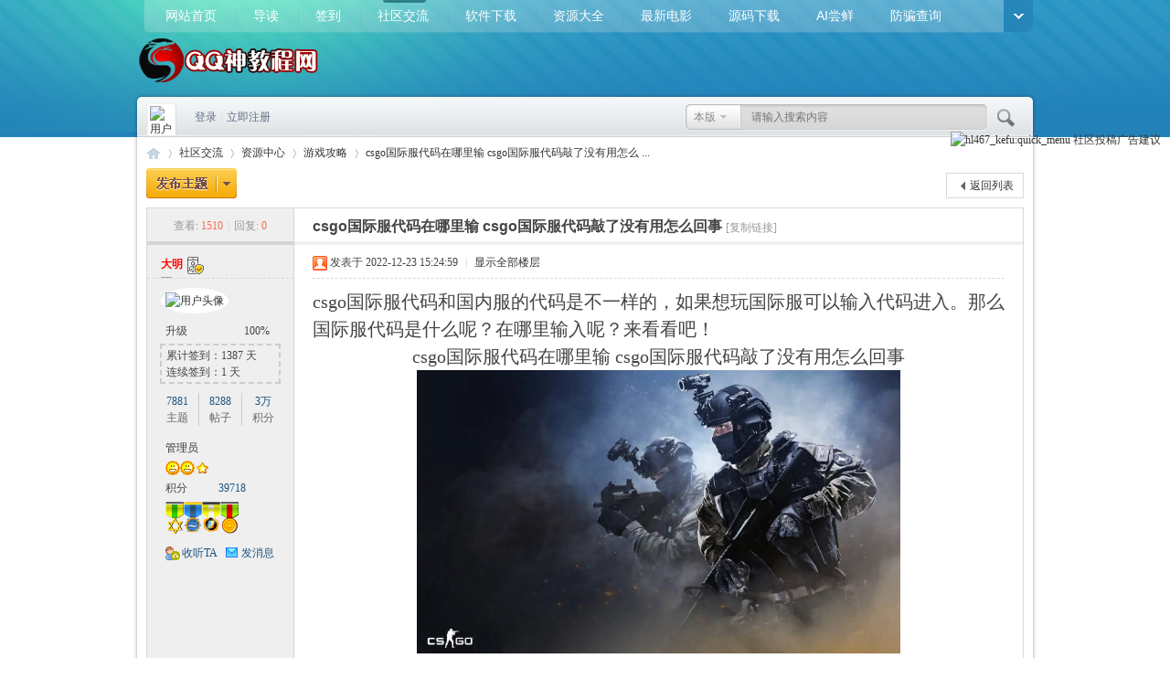

--- FILE ---
content_type: text/html; charset=gbk
request_url: https://www.qqshen.cn/thread-15352-1-1.html
body_size: 11349
content:
<!DOCTYPE html PUBLIC "-//W3C//DTD XHTML 1.0 Transitional//EN" "http://www.w3.org/TR/xhtml1/DTD/xhtml1-transitional.dtd">
<html xmlns="http://www.w3.org/1999/xhtml" >
<head>
<meta http-equiv="Content-Type" content="text/html; charset=gbk" />
<title>csgo国际服代码在哪里输 csgo国际服代码敲了没有用怎么回事 - QQ神教程网论坛   </title>
<link href="https://www.qqshen.cn/thread-15352-1-1.html" rel="canonical" /><meta http-equiv='content-language' content='en-zh'>
<meta name="keywords" content="csgo国际服代码在哪里输 csgo国际服代码敲了没有用怎么回事" />
<meta name="description" content="csgo国际服代码和国内服的代码是不一样的，如果想玩国际服可以输入代码进入。那么国际服代码是什么呢？在哪里输入呢？来看看吧！csgo国际服代码在哪里输1、首先我们登 ... csgo国际服代码在哪里输 csgo国际服代码敲了没有用怎么回事 " />
<meta name="generator" content="QQ神教程网" />
<meta name="author" content="QQ神教程网" />
<meta name="copyright" content="2001-2022 QQ神教程网" />
<meta name="MSSmartTagsPreventParsing" content="True" />
<meta http-equiv="MSThemeCompatible" content="Yes" />
<base href="https://www.qqshen.cn/" /><link rel="stylesheet" type="text/css" href="data/cache/style_8_common.css?WNJ" /><link rel="stylesheet" type="text/css" href="data/cache/style_8_forum_viewthread.css?WNJ" /><link rel="stylesheet" id="css_extstyle" type="text/css" href="./template/yeei_dream1/style/m2/style.css" /><script type="text/javascript">var STYLEID = '8', STATICURL = 'static/', IMGDIR = 'template/yeei_dream1/css/yeei/', VERHASH = 'WNJ', charset = 'gbk', discuz_uid = '0', cookiepre = 'A9mV_2132_', cookiedomain = '', cookiepath = '/', showusercard = '1', attackevasive = '0', disallowfloat = 'newthread', creditnotice = '1|名誉|,2|S币|,3|贡献|', defaultstyle = './template/yeei_dream1/style/m2', REPORTURL = 'aHR0cHM6Ly93d3cucXFzaGVuLmNuL3RocmVhZC0xNTM1Mi0xLTEuaHRtbA==', SITEURL = 'https://www.qqshen.cn/', JSPATH = 'data/cache/', CSSPATH = 'data/cache/style_', DYNAMICURL = '';</script>
<script src="data/cache/common.js?WNJ" type="text/javascript"></script>
<meta content="always" name="referrer">
<meta name="application-name" content="QQ神教程网" />
<meta name="msapplication-tooltip" content="QQ神教程网" />
<meta name="msapplication-task" content="name=网站首页;action-uri=https://www.qqshen.cn/portal.php;icon-uri=https://www.qqshen.cn/template/yeei_dream1/css/yeei//portal.ico" /><meta name="msapplication-task" content="name=社区交流;action-uri=https://www.qqshen.cn/forum.php;icon-uri=https://www.qqshen.cn/template/yeei_dream1/css/yeei//bbs.ico" />
<meta name="msapplication-task" content="name=;action-uri=https://www.qqshen.cn/group.php;icon-uri=https://www.qqshen.cn/template/yeei_dream1/css/yeei//group.ico" /><link rel="archives" title="QQ神教程网" href="https://www.qqshen.cn/archiver/" />
<script src="data/cache/forum.js?WNJ" type="text/javascript"></script>
<!--[if IE 6]>
<script src="template/yeei_dream1/css/DD_belatedPNG_0.0.8a-min.js" type="text/javascript"></script>
<script type="text/javascript">
DD_belatedPNG.fix('.head_logo img,.nv_q div,.nv_q li.a a,.nv_q li a:hover,.nv_q li,.c_yt,#scbar_yeei,.yeei_sw_1l .hot,.c_yt,.c_yb,.c_r,.c_l,.hot'); 
</script> 

<![endif]--> 
</head>

<body id="nv_forum" class="pg_viewthread" onkeydown="if(event.keyCode==27) return false;">
<div id="append_parent"></div><div id="ajaxwaitid"></div>
		    
    
<!----------------------------Yeei.cn search Start by:Kinjo ------------------------------------------->

<ul id="scbar_type_menu" class="p_pop" style="display: none;"><li><a href="javascript:;" rel="curforum" class="curtype">本版</a></li><li><a href="javascript:;" rel="article">文章</a></li><li><a href="javascript:;" rel="forum">帖子</a></li><li><a href="javascript:;" rel="user">用户</a></li></ul>
 <!----------------------------Yeei.cn search End by:Kinjo------------------------------------------->
  
<div class="head_y ">

<div class="head_yn_bg">

<div class="head_yn"><div class="nv_q">
<div class="nv_q_ie6">
<div class="nv_l"></div>
<div class="nv_c">

<ul class="yeei_nv"><li id="mn_N6666" ><a href="/" hidefocus="true" title="网站首页"  >网站首页<span>网站首页</span></a></li><li id="mn_Nfe1a" ><a href="/guide-newthread.html" hidefocus="true" title="最新发表"  >导读<span>最新发表</span></a></li><li id="mn_Nac60" ><a href="k_misign-sign.html" hidefocus="true" title="每日签到"  >签到<span>每日签到</span></a></li><li class="a" id="mn_forum_2" ><a href="forum.php" hidefocus="true" title="论坛"  >社区交流<span>论坛</span></a></li><li id="mn_P28" onmouseover="showMenu({'ctrlid':this.id,'ctrlclass':'hover','duration':2})"><a href="https://www.qqshen.cn/rjxz/" hidefocus="true" title="软件下载"  >软件下载<span>软件下载</span></a></li><li id="mn_P25" ><a href="https://www.qqshen.cn/zydq/" hidefocus="true" title="资源大全"  >资源大全<span>资源大全</span></a></li><li id="mn_P15" ><a href="https://www.qqshen.cn/zxdy/" hidefocus="true" title="最新电影"  >最新电影<span>最新电影</span></a></li><li id="mn_P19" onmouseover="showMenu({'ctrlid':this.id,'ctrlclass':'hover','duration':2})"><a href="https://www.qqshen.cn/ymxz/" hidefocus="true" title="源码下载"  >源码下载<span>源码下载</span></a></li><li id="mn_P31" ><a href="https://www.qqshen.cn/ai/" hidefocus="true" title="好用AI分享"  >AI尝鲜<span>好用AI分享</span></a></li><li id="mn_Nfa48" ><a href="plugin.php?id=check" hidefocus="true" title="防骗查询"  >防骗查询<span>防骗查询</span></a></li></ul>
                 
</div>
<div class="nv_r">
<a href="javascript:;" id="qmenu" onMouseOver="delayShow(this, function () {showMenu({'ctrlid':'qmenu','pos':'34!','ctrlclass':'a','duration':2});showForummenu(69);})"></a></div>
</div>
</div>
<div class="head_logo"><a href="./" title="QQ神教程网"><img src="template/yeei_dream1/css/yeei//logo.png" alt="QQ神教程网" border="0" /></a></div>

<ul class="p_pop h_pop" id="mn_P28_menu" style="display: none"><li><a href="https://www.qqshen.cn/rjxz/cyrj/" hidefocus="true" >常用软件</a></li><li><a href="https://www.qqshen.cn/rjxz/qqrj/" hidefocus="true" >QQ软件</a></li></ul><div class="p_pop h_pop" id="mn_userapp_menu" style="display: none"></div><ul class="p_pop h_pop" id="mn_P19_menu" style="display: none"><li><a href="https://www.qqshen.cn/ymxz/yyyym/" hidefocus="true" >易语言源码</a></li><li><a href="https://www.qqshen.cn/ymxz/wzym/" hidefocus="true" >网站源码</a></li><li><a href="https://www.qqshen.cn/ymxz/psd/" hidefocus="true" >PSD源码</a></li></ul></div>

</div>
</div>


<div class="c_y">
<div class="c_yt">
<div class="c_yt2">
<div class="c_r"><div class="c_l"><div id="scbar_yeei">
<form id="scbar_form" method="post" autocomplete="off" onsubmit="searchFocus($('scbar_txt'))" action="search.php?searchsubmit=yes" target="_blank">
<input type="hidden" name="mod" id="scbar_mod" value="search" />
<input type="hidden" name="formhash" value="4642bdd6" />
<input type="hidden" name="srchtype" value="title" />
<input type="hidden" name="srhfid" value="69" />
<input type="hidden" name="srhlocality" value="forum::viewthread" />
<table cellspacing="0" cellpadding="0">
<tr>
<td class="scbar_icon_td"></td>
                <td class="scbar_type_td"><a href="javascript:;" id="scbar_type" class="showmenu xg1 xs2" onclick="showMenu(this.id)" hidefocus="true" onfocus="this.blur()">搜索</a></td>
<td class="scbar_txt_td"><input type="text" name="srchtxt" id="scbar_txt" value="请输入搜索内容" autocomplete="off" /></td>

<td class="scbar_btn_td"><button type="submit" name="searchsubmit" id="scbar_btn" class="pn pnc" style="border:none" value="true"><strong class="xi2 xs2" title="搜索"> </strong></button></td>
<td class="scbar_hot_td">

</td>
</tr>
</table>
</form>
</div>
<ul id="scbar_type_menu" class="p_pop" style="display: none;"><li><a href="javascript:;" rel="curforum" fid="69" >本版</a></li><li><a href="javascript:;" rel="article">文章</a></li><li><a href="javascript:;" rel="forum" class="curtype">帖子</a></li><li><a href="javascript:;" rel="user">用户</a></li></ul>
<script type="text/javascript">
initSearchmenu('scbar', '');
</script>
<div class="member">
<div class="avt"><a href="space-username-.html"><img src="https://www.qqshen.cn/uc_server/avatar.php?uid=0&size=small&ts=1" alt="用户头像"/></a></div><script src="data/cache/logging.js?WNJ" type="text/javascript"></script>
<div class="mb_1 mb_11" id="lsform" onsubmit="return lsSubmit();" style="padding-left:15px">
<span></span>
<a href="member.php?mod=logging&amp;action=login" onClick="showWindow('login', this.href);hideWindow('register');" style="background:none">登录</a>
<span class="pipe">|</span> 
<a href="member.php?mod=register">立即注册</a>
</div> 
<div style="display: none;"><script src="data/cache/logging.js?WNJ" type="text/javascript"></script>
<form method="post" autocomplete="off" id="lsform" action="member.php?mod=logging&amp;action=login&amp;loginsubmit=yes&amp;infloat=yes&amp;lssubmit=yes" onsubmit="return lsSubmit();">
<div class="fastlg cl">
<span id="return_ls" style="display:none"></span>
<div class="y pns">
<table cellspacing="0" cellpadding="0">
<tr>
<td>
<span class="ftid">
<select name="fastloginfield" id="ls_fastloginfield" width="40" tabindex="900">
<option value="username">用户名</option>
<option value="email">Email</option>
</select>
</span>
<script type="text/javascript">simulateSelect('ls_fastloginfield')</script>
</td>
<td><input type="text" name="username" id="ls_username" autocomplete="off" class="px vm" tabindex="901" /></td>
<td class="fastlg_l"><label for="ls_cookietime"><input type="checkbox" name="cookietime" id="ls_cookietime" class="pc" value="2592000" tabindex="903" />自动登录</label></td>
<td>&nbsp;<a href="javascript:;" onclick="showWindow('login', 'member.php?mod=logging&action=login&viewlostpw=1')">找回密码</a></td>
</tr>
<tr>
<td><label for="ls_password" class="z psw_w">密码</label></td>
<td><input type="password" name="password" id="ls_password" class="px vm" autocomplete="off" tabindex="902" /></td>
<td class="fastlg_l"><button type="submit" class="pn vm" tabindex="904" style="width: 75px;"><em>登录</em></button></td>
<td>&nbsp;<a href="member.php?mod=register" class="xi2 xw1">立即注册</a></td>
</tr>
</table>
<input type="hidden" name="formhash" value="4642bdd6" />
<input type="hidden" name="quickforward" value="yes" />
<input type="hidden" name="handlekey" value="ls" />
</div>

<div class="fastlg_fm y" style="margin-right: 10px; padding-right: 10px">
<p><a href="https://www.qqshen.cn/connect.php?mod=login&op=init&referer=forum.php%3Fmod%3Dviewthread%26tid%3D15352%26extra%3Dpage%253D1%26page%3D1&statfrom=login_simple"><img src="template/yeei_dream1/css/yeei//qq_login.gif" class="vm" alt="QQ登录" /></a></p>
<p class="hm xg1" style="padding-top: 2px;">只需一步，快速开始</p>
</div>

     
<div class="fastlg_fm y" style="margin-right: 10px; padding-right: 10px">
<p><a href="jzsjiale_sms-homesms.html" onclick="showWindow('login', this.href);return false;"><img src="source/plugin/jzsjiale_sms/static/images/login.png" style="width:124px;height:24px;" class="vm" alt="鎵嬫満鐧诲綍"/></a></p>
<p class="hm xg1" style="padding-top: 2px;">手机号码，快捷登录</p>
</div>

<script src="source/plugin/jzsjiale_sms/static/js/jquery-3.4.1.min.js" type="text/javascript"></script>

<script type="text/javascript">var jq=jQuery.noConflict();</script>

    
</div>
</form>

</div> 
</div></div>
</div>
</div>
</div>
<div class="c_yc">
<div class="c_ycr">
<div class="c_yeeib"><style>
.html5video { width: 100%; height: 200px; overflow: hidden; max-width:690px; }
@media only screen and (min-width: 360px) {
.html5video { width: 100%; height: 160px; }
}
@media only screen and (min-width: 480px) {
.html5video { width: 90%; height: 300px; }
}
@media only screen and (min-width: 769px) {
.html5video { width: 80%; height: 360px; }
}
@media only screen and (min-width: 1200px) {
.html5video { /*width: 550px;*/ height: 400px; }
}
</style>

<link type="text/css" rel="stylesheet" href="https://www.qqshen.cn/source/plugin/austgl_audio/player/APlayer.min.css"/><script type="text/javascript" src="https://www.qqshen.cn/source/plugin/austgl_audio/player/APlayer.min.js"></script><div id="wp" class="wp">
<script type="text/javascript">var fid = parseInt('69'), tid = parseInt('15352');</script>

<script src="data/cache/forum_viewthread.js?WNJ" type="text/javascript"></script>
<script type="text/javascript">zoomstatus = parseInt(1);var imagemaxwidth = '600';var aimgcount = new Array();</script>

<style id="diy_style" type="text/css"></style>
<!--[diy=diynavtop]--><div id="diynavtop" class="area"></div><!--[/diy]-->
<div id="pt" class="bm cl">
<div class="z">
<a href="./" class="nvhm" title="首页">QQ神教程网</a><em>&raquo;</em><a href="forum.php">社区交流</a> <em>&rsaquo;</em> <a href="forum.php?gid=37">资源中心</a> <em>&rsaquo;</em> <a href="forum-69-1.html">游戏攻略</a> <em>&rsaquo;</em> <a href="thread-15352-1-1.html">csgo国际服代码在哪里输 csgo国际服代码敲了没有用怎么 ...</a>
</div>
</div>

<style type="text/css">
			.pls .avatar img { padding: 5px; background: #FFF; -moz-border-radius: 50%; -webkit-border-radius: 50%; border-radius: 500%; }
			.bui a img { -moz-border-radius: 50%; -webkit-border-radius: 50%; border-radius: 500%; }
		</style><script src="https://pc1.gtimg.com/js/jquery-1.4.4.min.js" type="text/javascript"></script><script type="text/javascript">jQuery.noConflict();</script><script type="text/javascript">(function(d){j=d.createElement('script');j.src='//openapi.guanjia.qq.com/fcgi-bin/getdzjs?cmd=urlquery_gbk_zh_cn';j.setAttribute('ime-cfg','lt=2');d.getElementsByTagName('head')[0].appendChild(j)})(document)</script><link rel="stylesheet" type="text/css" href="https://s.pc.qq.com/discuz/css/style.css" /><style id="diy_style" type="text/css"></style>
<div class="wp">
<!--[diy=diy1]--><div id="diy1" class="area"></div><!--[/diy]-->
</div>

<div id="ct" class="wp cl">
<div id="pgt" class="pgs mbm cl ">
<div class="pgt"></div>
<span class="y pgb"><a href="forum-69-1.html">返回列表</a></span>
<a id="newspecial" onmouseover="$('newspecial').id = 'newspecialtmp';this.id = 'newspecial';showMenu({'ctrlid':this.id})" onclick="showWindow('newthread', 'forum.php?mod=post&action=newthread&fid=69')" href="javascript:;" title="发新帖"><img src="template/yeei_dream1/css/yeei//pn_post.png" alt="发新帖" /></a></div>



<div id="postlist" class="pl bm">
<table cellspacing="0" cellpadding="0">
<tr>
<td class="pls ptn pbn">
<div class="hm ptn">
<span class="xg1">查看:</span> <span class="xi1">1510</span><span class="pipe">|</span><span class="xg1">回复:</span> <span class="xi1">0</span>
</div>
</td>
<td class="plc ptm pbn vwthd">
<h1 class="ts">
<span id="thread_subject">csgo国际服代码在哪里输 csgo国际服代码敲了没有用怎么回事</span>
</h1>
<span class="xg1">
<a href="thread-15352-1-1.html" onclick="return copyThreadUrl(this, 'QQ神教程网')" >[复制链接]</a>
</span>
</td>
</tr>
</table>


<table cellspacing="0" cellpadding="0" class="ad">
<tr>
<td class="pls">
</td>
<td class="plc">
</td>
</tr>
</table><div id="post_47076" ><table id="pid47076" class="plhin" summary="pid47076" cellspacing="0" cellpadding="0">
<tr>
 <a name="lastpost"></a><td class="pls" rowspan="2">
<div id="favatar47076" class="pls cl favatar">
<div class="pi">
<div class="authi"><a href="space-uid-1.html" target="_blank" class="xw1" style="color: #FF0000">大明</a><a href="home.php?mod=spacecp&amp;ac=profile&amp;op=verify&amp;vid=1" target="_blank"><img src="data/attachment/common/c4/common_1_verify_icon.png" class="vm" alt="手机认证" title="手机认证" /></a>
<a href="home.php?mod=spacecp&amp;ac=profile&amp;op=verify&amp;vid=colorful_name:colorful_name_set" target="_blank"><img src="source/plugin/colorful_name/img/cai.gif" class="vm" alt="colorful_name:ico_title" title="colorful_name:ico_title" /></a>

</div>
</div>
<div class="p_pop blk bui card_gender_0" id="userinfo47076" style="display: none; margin-top: -11px;">
<div class="m z">
<div id="userinfo47076_ma"></div>
</div>
<div class="i y">
<div>
<strong><a href="space-uid-1.html" target="_blank" class="xi2" style="color: #FF0000">大明</a></strong>
<em>当前离线</em>
</div><dl class="cl">
<dt>积分</dt><dd><a href="home.php?mod=space&uid=1&do=profile" target="_blank" class="xi2">39718</a></dd>
</dl><div class="imicn">
<a href="http://" target="_blank" title="查看个人网站"><img src="template/yeei_dream1/css/yeei//forumlink.gif" alt="查看个人网站" /></a><a href="home.php?mod=space&amp;uid=1&amp;do=profile" target="_blank" title="查看详细资料"><img src="template/yeei_dream1/css/yeei//userinfo.gif" alt="查看详细资料" /></a>
</div>
<div id="avatarfeed"><span id="threadsortswait"></span></div>
</div>
</div>
<div>
<div class="avatar" onmouseover="showauthor(this, 'userinfo47076')"><a href="space-uid-1.html" class="avtm" target="_blank"><img src="https://www.qqshen.cn/uc_server/avatar.php?uid=1&size=middle" alt="用户头像"/></a></div>
</div>

<p id="plgup47076" onmouseover="showMenu({'ctrlid':this.id, 'pos':'12!'});">
<span style="float:left;">升级&nbsp;</span>
<span style="padding-top:4px;float:left;"><img width="2" height="12" src="source/plugin/plbeautify/images/expl.gif"><img width="48" height="12" src="source/plugin/plbeautify/images/expc.gif"><img width="6" height="12" src="source/plugin/plbeautify/images/expr.gif"></span>&nbsp;<span>100%</span>
</p>
<div id="plgup47076_menu" class="tip tip_4" style="position: absolute; z-index: 301; left: 215px; top: 771px; display: none; ">
<div class="tip_horn"></div>
<div class="tip_c">当前用户组为 <span style="color:red;">管理员</span><br />当前积分为 <span style="color:red;">39718</span>, 该用户为特殊用户。</div>
</div>
<div style="border:2px #ccc dashed; margin:auto 14px 10px;padding:2px 5px">累计签到：1387 天<br />连续签到：1 天<br /></div><div class="tns xg2"><table cellspacing="0" cellpadding="0"><th><p><a href="home.php?mod=space&uid=1&do=thread&type=thread&view=me&from=space" class="xi2">7881</a></p>主题</th><th><p><a href="home.php?mod=space&uid=1&do=thread&type=reply&view=me&from=space" class="xi2">8288</a></p>帖子</th><td><p><a href="home.php?mod=space&uid=1&do=profile" class="xi2"><span title="39718">3万</span></a></p>积分</td></table></div>

<p><em><a href="home.php?mod=spacecp&amp;ac=usergroup&amp;gid=1" target="_blank">管理员</a></em></p>


<p><span><img src="template/yeei_dream1/css/yeei//star_level3.gif" alt="Rank: 9" /><img src="template/yeei_dream1/css/yeei//star_level3.gif" alt="Rank: 9" /><img src="template/yeei_dream1/css/yeei//star_level1.gif" alt="Rank: 9" /></span></p>



<dl class="pil cl">
	<dt>积分</dt><dd><a href="home.php?mod=space&uid=1&do=profile" target="_blank" class="xi2">39718</a></dd>
</dl>
<p class="md_ctrl"><a href="home.php?mod=medal"><img id="md_47076_7" src="static/image/common/medal7.gif" alt="突出贡献" title="" onmouseover="showMenu({'ctrlid':this.id, 'menuid':'md_7_menu', 'pos':'12!'})" /><img id="md_47076_8" src="static/image/common/medal8.gif" alt="优秀版主" title="" onmouseover="showMenu({'ctrlid':this.id, 'menuid':'md_8_menu', 'pos':'12!'})" /><img id="md_47076_9" src="static/image/common/medal9.gif" alt="荣誉管理" title="" onmouseover="showMenu({'ctrlid':this.id, 'menuid':'md_9_menu', 'pos':'12!'})" /><img id="md_47076_10" src="static/image/common/medal10.gif" alt="论坛元老" title="" onmouseover="showMenu({'ctrlid':this.id, 'menuid':'md_10_menu', 'pos':'12!'})" /></a></p>
<dl class="pil cl"></dl><ul class="xl xl2 o cl">
<li class="addflw">
<a href="home.php?mod=spacecp&amp;ac=follow&amp;op=add&amp;hash=4642bdd6&amp;fuid=1" id="followmod_1" title="收听TA" class="xi2" onclick="showWindow('followmod', this.href, 'get', 0);">收听TA</a>
</li>
<li class="pm2"><a href="home.php?mod=spacecp&amp;ac=pm&amp;op=showmsg&amp;handlekey=showmsg_1&amp;touid=1&amp;pmid=0&amp;daterange=2&amp;pid=47076&amp;tid=15352" onclick="showWindow('sendpm', this.href);" title="发消息" class="xi2">发消息</a></li>
</ul>
</div>
</td>
<td class="plc">
<div class="pi">
<div class="pti">
<div class="pdbt">
</div>
<div class="authi">
<img class="authicn vm" id="authicon47076" src="static/image/common/online_admin.gif" />
<em id="authorposton47076">发表于 2022-12-23 15:24:59</em>
<span class="pipe">|</span>
<a href="thread-15352-1-1.html" rel="nofollow">显示全部楼层</a>
<span class="pipe show">|</span><a href="javascript:;" onclick="readmode($('thread_subject').innerHTML, 47076);" class="show">阅读模式</a>
</div>
</div>
</div><div class="pct"><style type="text/css">.pcb{margin-right:0}</style><div class="pcb">
 
<div class="t_fsz">
<table cellspacing="0" cellpadding="0"><tr><td class="t_f" id="postmessage_47076">
csgo国际服代码和国内服的代码是不一样的，如果想玩国际服可以输入代码进入。那么国际服代码是什么呢？在哪里输入呢？来看看吧！<br />
<div align="center">
<ignore_js_op>
<p>csgo国际服代码在哪里输 csgo国际服代码敲了没有用怎么回事</p>
<img src="data/attachment/forum/202212/23/152500uouyp9w1ruyotyfh.png" alt="csgo国际服代码在哪里输 csgo国际服代码敲了没有用怎么回事" title="csgo国际服代码在哪里输 csgo国际服代码敲了没有用怎么回事" />

</ignore_js_op>
</div><br />
<font size="4">csgo国际服代码在哪里输</font><br />
<br />
1、首先我们登录Steam平台，进入之后我们找到CSGO，然后点击右键会出现一个下拉选项，接着点击属性。<br />
2、进入通用页面之后我们找到启动选项，然后再输入框中输入-perfectworld代码。<br />
3、输入完成之后我们一定要重启Steam平台，确保代码输入成功。<br />
4、最后我们就可以进入国服，如果想要切换会国际服的话使用同样的方法输入-worldwide就可以了。<br />
玩家们只需要在steam平台中进入属性页面找到启动选项就可以输入国服代码了，玩家们在代码输入完成之后，一定要重启一下steam平台确保代码保存成功。<br />
<div align="center">
<ignore_js_op>
<p>csgo国际服代码在哪里输 csgo国际服代码敲了没有用怎么回事</p>
<img src="data/attachment/forum/202212/23/152500ws0ff8bjpe50bej3.png" alt="csgo国际服代码在哪里输 csgo国际服代码敲了没有用怎么回事" title="csgo国际服代码在哪里输 csgo国际服代码敲了没有用怎么回事" />

</ignore_js_op>
</div><br />
<font size="4">csgo国际服代码敲了没有用怎么回事</font><br />
<br />
要注意启动项前面要加一个空格，实在不行放第一个。<br />
csgo国际服进入方法: 首先玩家需要在steam上下载CSGO，等待下载完成后点击鼠标右键找到设置启动选项，之后在输入“-worldwide”即可，打开游戏就可以进入国际服。</td></tr></table>

<div class="ptg mbm mtn">
<a title="未分类" href="misc.php?mod=tag&amp;id=810" target="_blank">未分类</a></div>

</div>
<div id="comment_47076" class="cm">
</div>

<div id="post_rate_div_47076"></div>
</div>
</div>

</td></tr>
<tr><td class="plc plm">
<div class="mtw mbw">
<h3 class="pbm mbm bbda">相关帖子</h3>
<ul class="xl xl2 cl"><li>&#8226; <a href="thread-17379-1-1.html" title="苹果免费领3个月iCloud 50GB" target="_blank">苹果免费领3个月iCloud 50GB</a></li>
<li>&#8226; <a href="thread-17363-1-1.html" title="收个新火5万左右带标号" target="_blank">收个新火5万左右带标号</a></li>
</ul>
</div>
</td>
</tr>
<tr id="_postposition47076"></tr>
<tr>
<td class="pls"></td>
<td class="plc" style="overflow:visible;">
<div class="po hin">
<div class="pob cl">
<em>
<a class="fastre" href="forum.php?mod=post&amp;action=reply&amp;fid=69&amp;tid=15352&amp;reppost=47076&amp;extra=page%3D1&amp;page=1" onclick="showWindow('reply', this.href)">回复</a>
</em>

<p>
<a href="javascript:;" id="mgc_post_47076" onmouseover="showMenu(this.id)" class="showmenu">使用道具</a>
<a href="javascript:;" onclick="showWindow('miscreport47076', 'misc.php?mod=report&rtype=post&rid=47076&tid=15352&fid=69', 'get', -1);return false;">举报</a>
</p>

<ul id="mgc_post_47076_menu" class="p_pop mgcmn" style="display: none;">
</ul>
<script type="text/javascript" reload="1">checkmgcmn('post_47076')</script>
</div>
</div>
</td>
</tr>
<tr class="ad">
<td class="pls">
</td>
<td class="plc">
</td>
</tr>
</table>
<script type="text/javascript" reload="1">
aimgcount[47076] = ['26596','26597'];
attachimggroup(47076);
attachimgshow(47076);
var aimgfid = 0;
</script>
</div><div id="postlistreply" class="pl"><div id="post_new" class="viewthread_table" style="display: none"></div></div>
</div>


<form method="post" autocomplete="off" name="modactions" id="modactions">
<input type="hidden" name="formhash" value="4642bdd6" />
<input type="hidden" name="optgroup" />
<input type="hidden" name="operation" />
<input type="hidden" name="listextra" value="page%3D1" />
<input type="hidden" name="page" value="1" />
</form>



<div class="pgs mtm mbm cl">
<span class="pgb y"><a href="forum-69-1.html">返回列表</a></span>
<a id="newspecialtmp" onmouseover="$('newspecial').id = 'newspecialtmp';this.id = 'newspecial';showMenu({'ctrlid':this.id})" onclick="showWindow('newthread', 'forum.php?mod=post&action=newthread&fid=69')" href="javascript:;" title="发新帖"><img src="template/yeei_dream1/css/yeei//pn_post.png" alt="发新帖" /></a>
</div>

<!--[diy=diyfastposttop]--><div id="diyfastposttop" class="area"></div><!--[/diy]-->
<script type="text/javascript">
var postminchars = parseInt('10');
var postmaxchars = parseInt('10000');
var disablepostctrl = parseInt('0');
</script>

<div id="f_pst" class="pl bm bmw">
<form method="post" autocomplete="off" id="fastpostform" action="forum.php?mod=post&amp;action=reply&amp;fid=69&amp;tid=15352&amp;extra=page%3D1&amp;replysubmit=yes&amp;infloat=yes&amp;handlekey=fastpost" onSubmit="return fastpostvalidate(this)">
<table cellspacing="0" cellpadding="0">
<tr>
<td class="pls">
</td>
<td class="plc">

<span id="fastpostreturn"></span>


<div class="cl">
<div id="fastsmiliesdiv" class="y"><div id="fastsmiliesdiv_data"><div id="fastsmilies"></div></div></div><div class="hasfsl" id="fastposteditor">
<div class="tedt mtn">
<div class="bar">
<span class="y">
<a href="forum.php?mod=post&amp;action=reply&amp;fid=69&amp;tid=15352" onclick="return switchAdvanceMode(this.href)">高级模式</a>
</span><script src="data/cache/seditor.js?WNJ" type="text/javascript"></script>
<div class="fpd">
<a href="javascript:;" title="文字加粗" class="fbld">B</a>
<a href="javascript:;" title="设置文字颜色" class="fclr" id="fastpostforecolor">Color</a>
<a id="fastpostimg" href="javascript:;" title="图片" class="fmg">Image</a>
<a id="fastposturl" href="javascript:;" title="添加链接" class="flnk">Link</a>
<a id="fastpostquote" href="javascript:;" title="引用" class="fqt">Quote</a>
<a id="fastpostcode" href="javascript:;" title="代码" class="fcd">Code</a>
<a href="javascript:;" class="fsml" id="fastpostsml">Smilies</a>
</div></div>
<div class="area">
<div class="pt hm">
您需要登录后才可以回帖 <a href="member.php?mod=logging&amp;action=login" onclick="showWindow('login', this.href)" class="xi2">登录</a> | <a href="member.php?mod=register" class="xi2">立即注册</a>


<a href="https://www.qqshen.cn/connect.php?mod=login&op=init&referer=forum.php%3Fmod%3Dviewthread%26tid%3D15352%26extra%3Dpage%253D1%26page%3D1&statfrom=login" target="_top" rel="nofollow"><img src="template/yeei_dream1/css/yeei//qq_login.gif" class="vm" /></a>

</div>
</div>
</div>
</div>
</div>
<div id="seccheck_fastpost">
</div>


<input type="hidden" name="formhash" value="4642bdd6" />
<input type="hidden" name="usesig" value="" />
<input type="hidden" name="subject" value="  " />
<p class="ptm pnpost">
<a href="home.php?mod=spacecp&amp;ac=credit&amp;op=rule&amp;fid=69" class="y" target="_blank">本版积分规则</a>
<button type="button" onclick="showWindow('login', 'member.php?mod=logging&action=login&guestmessage=yes')"  onmouseover="checkpostrule('seccheck_fastpost', 'ac=reply');this.onmouseover=null" name="replysubmit" id="fastpostsubmit" class="pn pnc vm" value="replysubmit" tabindex="5"><strong>发表回复</strong></button>
<label class="lb"><input type="checkbox" name="adddynamic" class="pc" value="1" />回帖并转播</label>
<label for="fastpostrefresh"><input id="fastpostrefresh" type="checkbox" class="pc" />回帖后跳转到最后一页</label>
<script type="text/javascript">if(getcookie('fastpostrefresh') == 1) {$('fastpostrefresh').checked=true;}</script>
</p>
</td>
</tr>
</table>
</form>
</div>

<div id="md_7_menu" class="tip tip_4" style="display: none;">
<div class="tip_horn"></div>
<div class="tip_c">
<h4>突出贡献</h4>
<p>长期对论坛的繁荣而不断努力，或多次提出建设性意见</p>
</div>
</div>
<div id="md_8_menu" class="tip tip_4" style="display: none;">
<div class="tip_horn"></div>
<div class="tip_c">
<h4>优秀版主</h4>
<p>活跃且尽责职守的版主</p>
</div>
</div>
<div id="md_9_menu" class="tip tip_4" style="display: none;">
<div class="tip_horn"></div>
<div class="tip_c">
<h4>荣誉管理</h4>
<p>曾经为论坛做出突出贡献目前已离职的版主</p>
</div>
</div>
<div id="md_10_menu" class="tip tip_4" style="display: none;">
<div class="tip_horn"></div>
<div class="tip_c">
<h4>论坛元老</h4>
<p>为论坛做出突出贡献的会员</p>
</div>
</div>
</div>

<div class="wp mtn">
<!--[diy=diy3]--><div id="diy3" class="area"></div><!--[/diy]-->
</div>

<script type="text/javascript">
function succeedhandle_followmod(url, msg, values) {
var fObj = $('followmod_'+values['fuid']);
if(values['type'] == 'add') {
fObj.innerHTML = '不收听';
fObj.href = 'home.php?mod=spacecp&ac=follow&op=del&fuid='+values['fuid'];
} else if(values['type'] == 'del') {
fObj.innerHTML = '收听TA';
fObj.href = 'home.php?mod=spacecp&ac=follow&op=add&hash=4642bdd6&fuid='+values['fuid'];
}
}
fixed_avatar([47076], 1);
</script><link rel="stylesheet" href="source/plugin/hl467_kefu/css/css.css"/>
<style>
.bottom_tools {
    position: fixed;
    z-index: 999;
    right: 10px;
    top: 20%;
    _position: absolute
}
</style>
<div class="bottom_tools">
    <div class="cl_guide" title="hl467_kefu:quick_menu">
        <div class="qr_menu">
            <a rel="nofollow" title="hl467_kefu:quick_menu" href="https://www.qqshen.cn/"><img src="source/plugin/hl467_kefu/images/link_home_ico.png" alt="hl467_kefu:quick_menu" /></a>
            <a title='家族社区' href='https://www.qqshen.cn/forum.php'>社区</a><a title='投稿说明' href='https://www.qqshen.cn/'>投稿</a><a title='广告合作' href='https://www.qqshen.cn/'>广告</a><a title='提交建议' href='https://www.qqshen.cn/'>建议</a>
        </div>
    </div>
    <a id='cl_chatqq' rel='nofollow' href='http://wpa.qq.com/msgrd?v=3&uin=3039239&site=qq&menu=yes' target='_blank' title='客服大明'></a><a id='cl_chatqq' rel='nofollow' href='http://wpa.qq.com/msgrd?v=3&uin=1013674450&site=qq&menu=yes' target='_blank' title='客服鞋带'></a>
    <div class="cl_share_box">
    </script>
</div>
</div>
<script type="text/javascript" src="source/plugin/hl467_kefu/js/jquery.min.js"></script>
<script type="text/javascript"> var hl467_kefu = jQuery.noConflict(); </script>
<script type="text/javascript" src="source/plugin/hl467_kefu/js/kefu.js"></script>    </div>
        </div>
</div></div>
</div>
<script src="https://imgchr.com/sdk/pup.js" type="text/javascript" data-url="https://imgchr.com/upload" data-auto-insert="bbcode-embed-medium"></script>
<div class="c_b">
<div class="c_yb"><div class="c_yb2"><div class="c_r"><div class="c_l">
<ul>
<div class="y"><span class="pipe">|</span><a href="sitemap.xml" target="_blank" title="网站地图">网站地图</a>
<style>.minbbs_recordcode {vertical-align: middle;margin-top: -1px;margin-right: 5px;}</style>
<span class="pipe">|</span><a class="ml-5" href="http://www.beian.gov.cn/portal/registerSystemInfo?recordcode=50010702504307" target="_blank"><img src="source/plugin/minbbs_ghs/img/icon-police.png" class="minbbs_recordcode" alt="police">渝公网安备50010702504307号</a>
<script>
var _hmt = _hmt || [];
(function() {
  var hm = document.createElement("script");
  hm.src = "https://hm.baidu.com/hm.js?1e1e5e9c859cda7bae367c69c4a3c71b";
  var s = document.getElementsByTagName("script")[0]; 
  s.parentNode.insertBefore(hm, s);
})();
</script>
<meta name="bytedance-verification-code" content="GOlfb8cElovKj6vOE5Pi" />
<script data-ad-client="ca-pub-2043861428048758" async src="https://pagead2.googlesyndication.com/pagead/js/adsbygoogle.js"></script>
<meta name="bytedance-verification-code" content="mtUGbjVc3jM2AJr4Efbx" />
<meta name="360-site-verification" content="908eff2016f38b030ae069891cfbfd0c" />
<meta name="sogou_site_verification" content="K1nataVbBO"/>
<meta name="baidu_union_verify" content="e0084f8f8b08574511c96481fe37b1da">
</div><a href="archiver/" >Archiver</a><span class="pipe">|</span><a href="forum.php?mobile=yes" >手机版</a><span class="pipe">|</span><a href="app/" >浏览手机页面</a><span class="pipe">|</span><a href="forum.php?mod=misc&action=showdarkroom" >小黑屋</a><span class="pipe">|</span><a href="pic/" >图床外链</a><span class="pipe">|</span>( <a href="https://beian.miit.gov.cn/" target="_blank">渝ICP备2021003302号</a> )<a class="ft_qq" href="http://wpa.qq.com/msgrd?V=3&amp;Uin=3039239&amp;Site=QQ神教程网&amp;Menu=yes&amp;from=discuz" target="_blank" title="QQ"><img src="template/yeei_dream1/css/yeei//site_qq.jpg" alt="QQ" /></a>			

</ul>


</div></div></div>



</div>
</div>




<div class="yeei_ft">
<div id="ft" class="wp cl">
<div align="center"><a href="#" target="_blank">关于我们</a><span class="pipe">|</span><a href="http://wpa.qq.com/msgrd?v=3&amp;uin=1013674450&amp;site=qq&amp;menu=yes" target="_blank">联系我们</a><span class="pipe">|</span><a href="#" target="_blank">个人博客</a><span class="pipe">|</span><a href="#" target="_blank">发展历程</a><span class="pipe">|</span><a href="app/" target="_blank">手机浏览</a><span class="pipe">|</span><a href="./">返回首页</a><br/>
  方格电子商务版权所有<br/>
      本站资源均收集自互联网,仅供用于学习和交流,请遵循相关法律法规,本站一切资源不代表本站立场,如有侵权、后门、不妥请联系本站并出示版权证明以便删除！<br/>
      侵权投诉邮箱：1013674450@qq.com<br/>
</div>
</script>
        </div>
</div>
<script src="home.php?mod=misc&ac=sendmail&rand=1769604171" type="text/javascript"></script>
<div id="scrolltop">
<span><a href="forum.php?mod=post&amp;action=reply&amp;fid=69&amp;tid=15352&amp;extra=page%3D1&amp;page=1" onclick="showWindow('reply', this.href)" class="replyfast" title="快速回复"><b>快速回复</b></a></span>
<span hidefocus="true"><a title="返回顶部" onclick="window.scrollTo('0','0')" class="scrolltopa" ><b>返回顶部</b></a></span>
<span>
<a href="forum-69-1.html" hidefocus="true" class="returnlist" title="返回列表"><b>返回列表</b></a>
</span>
</div>
<script type="text/javascript">_attachEvent(window, 'scroll', function () { showTopLink(); });checkBlind();</script>
</body>
</html>


--- FILE ---
content_type: text/html; charset=utf-8
request_url: https://www.google.com/recaptcha/api2/aframe
body_size: 258
content:
<!DOCTYPE HTML><html><head><meta http-equiv="content-type" content="text/html; charset=UTF-8"></head><body><script nonce="AbFSGnEsbalHI6PyTVWFfQ">/** Anti-fraud and anti-abuse applications only. See google.com/recaptcha */ try{var clients={'sodar':'https://pagead2.googlesyndication.com/pagead/sodar?'};window.addEventListener("message",function(a){try{if(a.source===window.parent){var b=JSON.parse(a.data);var c=clients[b['id']];if(c){var d=document.createElement('img');d.src=c+b['params']+'&rc='+(localStorage.getItem("rc::a")?sessionStorage.getItem("rc::b"):"");window.document.body.appendChild(d);sessionStorage.setItem("rc::e",parseInt(sessionStorage.getItem("rc::e")||0)+1);localStorage.setItem("rc::h",'1769604186208');}}}catch(b){}});window.parent.postMessage("_grecaptcha_ready", "*");}catch(b){}</script></body></html>

--- FILE ---
content_type: text/css
request_url: https://www.qqshen.cn/data/cache/style_8_common.css?WNJ
body_size: 24041
content:
*{word-wrap:break-word;}body{background:#FFFFFF url("https://www.qqshen.cn/template/yeei_dream1/css/yeei//background.png") repeat-x 0 0;}body,input,button,select,textarea{font:12px/1.5 'Microsoft Yahei',Tahoma,'Simsun';color:#444;}textarea{resize:none;}body,ul,ol,li,dl,dd,p,h1,h2,h3,h4,h5,h6,form,fieldset,.pr,.pc{margin:0;padding:0;}table{empty-cells:show;border-collapse:collapse;}caption,th{text-align:left;font-weight:400;}ul li,.xl li{list-style:none;}h1,h2,h3,h4,h5,h6{font-size:1em;}em,cite,i{font-style:normal;}a{color:#333;text-decoration:none;}a:hover{text-decoration:underline;}a img{border:none;}label{cursor:pointer;}.z{float:left;}.y{float:right;}.cl:after{content:".";display:block;height:0;clear:both;visibility:hidden;}.cl{zoom:1;}.hidefocus{outline:none;}hr{display:block;clear:both;*margin-top:-8px !important;*margin-bottom:-8px !important;}.mn hr,.sd hr{margin:0 10px;}.area hr{margin-left:0 !important;margin-right:0 !important;}hr.l{height:1px;border:none;background:#D9D9D9;color:#D9D9D9;}hr.l2{height:2px;}hr.l3{height:3px;}hr.da{height:0;border:none;border-top:1px dashed #D9D9D9;background:transparent;color:transparent;}hr.bk{margin-bottom:10px !important;*margin-bottom:2px !important;height:0;border:none;border-top:1px solid #FFF;background:transparent;color:transparent;}.n .sd hr.bk{border-top-color:#F9F9F9;}hr.m0{margin-left:0;margin-right:0;}.wx,.ph{font-family:'Microsoft YaHei','Hiragino Sans GB','STHeiti',Tahoma,'SimHei',sans-serif;font-weight:100;} .ph{font-size:20px;} .mt{padding:10px 0;font-size:16px;} .pipe{margin:0 5px;color:#CCC;}.xs0{font-family:Arial;font-size:0.83em;-webkit-text-size-adjust:none;}.xs1{font-size:12px !important;}.xs2{font-size:14px !important;}.xs3{font-size:16px !important;}.xg1,.xg1 a{color:#999 !important;}.xg1 .xi2{color:#1E547F !important;}.xg2{color:#666;}.xi1,.onerror{color:#F26C4F;}.xi2,.xi2 a,.xi3 a{color:#1E547F;}.xw0{font-weight:400;}.xw1{font-weight:700;}.bbda{border-bottom:1px dashed #D9D9D9;}.btda{border-top:1px dashed #D9D9D9;}.bbs{border-bottom:1px solid #D9D9D9 !important;}.bts{border-top:1px dashed #D9D9D9 !important;}.bw0{border:none !important;}.bw0_all,.bw0_all th,.bw0_all td{border:none !important;}.bg0_c{background-color:transparent !important;}.bg0_i{background-image:none !important;}.bg0_all{background:none !important;}.ntc_l{padding:5px 10px;background:#FEFEE9;}.ntc_l .d{width:20px;height:20px;background:url(https://www.qqshen.cn/template/yeei_dream1/css/yeei//op.png) no-repeat 0 0;line-height:9999px;overflow:hidden;}.ntc_l .d:hover{background-position:0 -20px;}.brs,.avt img,.oshr{-moz-border-radius:5px;-webkit-border-radius:5px;border-radius:5px;}.brm{-moz-border-radius:10px;-webkit-border-radius:10px;border-radius:10px;}.brw{-moz-border-radius:20px;-webkit-border-radius:20px;border-radius:20px;}.mtn{margin-top:5px !important;}.mbn{margin-bottom:5px !important;}.mtm{margin-top:10px !important;}.mbm{margin-bottom:10px !important;}.mtw{margin-top:20px !important;}.mbw{margin-bottom:20px !important;}.ptn{padding-top:5px !important;}.pbn{padding-bottom:5px !important;}.ptm{padding-top:10px !important;}.pbm{padding-bottom:10px !important;}.ptw{padding-top:20px !important;}.pbw{padding-bottom:20px !important;}.avt img{padding:2px;width:48px;height:48px;background:#FFF;border:1px solid;border-color:#F0F0F0 #D9D9D9 #D9D9D9 #F0F0F0;}.avtm img{width:120px;height:auto;}.avts img{width:24px;height:24px;vertical-align:middle;}.emp{padding:20px 10px;}.emp a{color:#1E547F;text-decoration:underline !important;}.vm{vertical-align:middle;}.vm *{vertical-align:middle;}.hm{text-align:center;}.alt,.alt th,.alt td{background-color:#F0F0F0;}.notice{clear:both;margin:5px 0;padding:3px 5px 3px 20px;background:url(https://www.qqshen.cn/template/yeei_dream1/css/yeei//notice.gif) no-repeat 2px 6px;}#ajaxwaitid{display:none;position:absolute;right:0;top:0;z-index:1;padding:0 5px;background:#D00;color:#FFF;}.showmenu{padding-right:16px;background:url(https://www.qqshen.cn/template/yeei_dream1/css/yeei//arrwd.gif) no-repeat 100% 50%;cursor:pointer;white-space:nowrap;}#um .showmenu{margin-right:-5px;}.cur1{cursor:pointer;}.ie6 .sec .p_pop{white-space:expression(this.offsetWidth >= 220 ? 'normal':'nowrap');width:expression(this.offsetWidth >= 220 ? 200:'auto');} .rq{color:red;}.px,.pt,.ps,select{border:1px solid;border-color:#848484 #E0E0E0 #E0E0E0 #848484;background:#FFF url(https://www.qqshen.cn/template/yeei_dream1/css/yeei//px.png) repeat-x 0 0;color:;}.px,.pt{padding:2px 4px;line-height:17px;}.px{height:17px;}.pxs{width:30px !important;}.fdiy .tfm .px,.fdiy .tfm .pt{width:auto;}.p_fre{width:auto !important;}.er{border-color:#F66 #FFBDB9 #FFBDB9 #F66;background-color:#FDF4F4;background-image:url(https://www.qqshen.cn/template/yeei_dream1/css/yeei//px_e.png);}.pt{overflow-y:auto;}div.pt{height:100px;line-height:100px;}.ps,select{padding:2px 2px 2px 1px;}.pts{vertical-align:top;overflow:hidden;}.cmt .pts{width:60%;}button::-moz-focus-inner{border:0;padding:0;}.pn{vertical-align:middle;overflow:hidden;margin-right:3px;padding:0;height:23px;border:1px solid #999;background:#E5E5E5 url(https://www.qqshen.cn/template/yeei_dream1/css/yeei//pn.png) repeat-x 0 0;cursor:pointer;-moz-box-shadow:0 1px 0 #E5E5E5;-webkit-box-shadow:0 1px 0 #E5E5E5;box-shadow:0 1px 0 #E5E5E5;}.pn:active{background-position:0 -23px;}.ie6 .pn{overflow-x:visible;width:0;}.pn em,.pn span,.pn strong{padding:0 10px;line-height:21px;}.pn em,.pn strong{font-weight:700;}.ie7 .pn em,.ie7 .pn span,.ie7 .pn strong{padding:0 5px;line-height:18px;}a.pn{height:21px;line-height:21px;color:#444 !important;}a.pn:hover{text-decoration:none;}.ie6 a.pn{width:auto;}.ie6 a.pn em,.ie6 a.pn span,.ie6 a.pn strong{display:block;}.ie7 a.pn em,.ie7 a.pn span,.ie7 a.pn strong{line-height:21px;}.pnc,a.pnc{border-color:#235994;background-color:#06C;background-position:0 -48px;color:#FFF !important;}.pnc:active{background-position:0 -71px;}.pnpost .pn{height:26px;}.pr,.pc{vertical-align:middle;margin:0 5px 1px 0;padding:0;}.ie6 .pr,.ie6 .pc,.ie7 .pr,.ie7 .pc{margin-right:2px;}.lb{margin-right:20px;}.pns .px{}.pns .pn{}.ftid{float:left;margin-right:6px;}.ftid select{float:left;height:23px;}.ftid a{display:block;overflow:hidden;padding:0 17px 0 4px;height:21px;line-height:21px;text-decoration:none !important;font-size:12px;font-weight:400;color:#444 !important;border:1px solid;border-color:#848484 #E0E0E0 #E0E0E0 #848484;background:#FFF url(https://www.qqshen.cn/template/yeei_dream1/css/yeei//newarow.gif) no-repeat 100% 0;}.ftid a:hover,.ftid a:focus{background-position:100% -23px;}.ftid select{width:94px;}.sslt a{width:54px;}.sslt select{width:60px;}.sltm{padding:5px 11px 5px 10px;border:1px solid #DDD;background-color:#FFF;text-align:left;}.sltm li{padding:2px 0;color:#666;cursor:pointer;}.sltm li:hover{color:#1E547F;}.sltm li.current{color:#F26C4F;} .oshr{float:right;margin-left:5px;padding:0 5px 0 22px;border:1px solid;border-color:#CCC #A9A9A9 #A9A9A9 #CCC;background:#FFF url(https://www.qqshen.cn/template/yeei_dream1/css/yeei//oshr.png) no-repeat 5px 50%;}.oshr:hover{text-decoration:none;} .ofav{background-image:url(https://www.qqshen.cn/template/yeei_dream1/css/yeei//fav.gif);} .oivt{background-image:url(https://www.qqshen.cn/template/yeei_dream1/css/yeei//activitysmall.gif);}.tfm{width:100%;}.tfm caption,.tfm th,.tfm td{vertical-align:top;padding:7px 0;}.tfm caption h2{font-size:16px;}.vt th,.vt td{vertical-align:top;}.tfm th{padding-top:9px;padding-right:5px;width:130px;}.tfm th .rq{float:right;font-size:14px;}.tfm .pt,.tfm .px{margin-right:3px;width:330px;}.tfm .c,.tfm .tedt,.m_c .tfm .tedt{width:338px;}.tfm .d{clear:both;margin:5px 0;color:#999;}.tfm .d em{margin-left:5px;color:red;}.tfm .d strong{margin-left:5px;}.tfm .d a{color:#1E547F;}.tfm .p{text-align:right;}.tfm .pcl label{display:block;padding:0 2px 5px;}.tfm .pcl .pc{margin-right:5px;padding:0;}.tfm .l th,.tfm .l td{padding-top:0;padding-bottom:0;}.bn .tfm caption,.bn .tfm th,.bn .tfm td{padding-top:5px;padding-bottom:5px;}.pbt{margin-bottom:10px;}.ie6 .pbt .ftid a,.ie7 .pbt .ftid a{margin-top:1px;}#custominfo.mtn{margin-bottom:-5px;}.altw{width:350px;}.altw .fltc{margin-bottom:0;padding:8px;}.alert_right,.alert_error,.alert_info{padding:6px 0 6px 58px;min-height:40px;height:auto !important;height:40px;line-height:160%;background:url(https://www.qqshen.cn/template/yeei_dream1/css/yeei//right.gif) no-repeat 8px 8px;font-size:14px;}.alert_error{background-image:url(https://www.qqshen.cn/template/yeei_dream1/css/yeei//error.gif);}.alert_error a{font-weight:700;color:#1E547F;}.alert_info{background-image:url(https://www.qqshen.cn/template/yeei_dream1/css/yeei//info.gif);}.alert_btnleft{margin-top:8px;}.alert_btn{margin-top:20px;text-align:center;}.alert_act{margin-top:20px;padding-left:58px;}.pbnv{float:left;white-space:nowrap;overflow:hidden;width:400px;padding:7px 0;}.pbl{overflow:hidden;margin:9px 0;width:621px;border-width:1px 0 1px 1px;border-style:solid;border-color:#CCC;background:#FFF;}.pbl li{float:left;overflow-x:hidden;overflow-y:auto;padding:5px;width:196px;height:300px;border-right:1px solid #CCC;}.pbl p{height:25px;line-height:25px;}.pbl a{display:block;white-space:nowrap;overflow:hidden;padding:0 4px;text-decoration:none;color:#1E547F;border:solid #FFF;border-width:1px 0;}.pbl a:hover{text-decoration:none;background-color:#F3F3F3;}.pbl .highlightlink{color:#08C;}.pbls a,.pbls a:hover{background-color:#EEE;color:#666;font-weight:700;}.pbsb{background:url(https://www.qqshen.cn/template/yeei_dream1/css/yeei//arrow.gif) right -33px no-repeat;} .wp{margin:0 auto;width:960px;}#wp .wp{width:auto;}#toptb{min-width:960px;border-bottom:1px solid #D9D9D9;background:#F0F0F0;line-height:28px;}#toptb a{float:left;padding:0 4px;height:28px;}#toptb a.showmenu{padding-right:15px;}#toptb a.hover{background-color:#FFF;}#toptb .pipe{float:left;display:none;}#hd{border-bottom:0 solid #D9D9D9;}#hd .wp{padding:10px 0 0;}.hdc{min-height:70px;}.ie6 .hdc{height:70px;}#hd h2{padding:0 20px 8px 0;float:left;}#space #hd h2{margin-top:0;}#hd .fastlg{padding-top:10px;}#scbar{overflow:hidden;height:42px;line-height:42px;border-top:1px solid #FFF;border-bottom:1px solid #E9EFF5;background:#E8EFF5;}.scbar_icon_td{width:21px;background:url(https://www.qqshen.cn/template/yeei_dream1/css/yeei//search.png) no-repeat 0 -50px;}.scbar_txt_td,.scbar_type_td{background:url(https://www.qqshen.cn/template/yeei_dream1/css/yeei//search.png) repeat-x 0 -93px;}#scbar_txt{width:400px;border:1px solid #FFF;outline:none;}.scbar_narrow #scbar_txt{width:260px;}.scbar_btn_td{width:38px;background:url(https://www.qqshen.cn/template/yeei_dream1/css/yeei//search.png) no-repeat 8px -142px;}#scbar_btn{margin:0;padding:0;border:none;background:transparent none;box-shadow:none;}#scbar_btn strong{line-height:84px;}.scbar_type_td{width:61px;background:url(https://www.qqshen.cn/template/yeei_dream1/css/yeei//search.png) no-repeat 0 -193px;}#scbar_type{display:block;padding-left:10px;text-align:left;text-decoration:none;}#scbar_type_menu{margin-top:-8px;}#scbar_hot{padding-left:8px;height:45px;overflow:hidden;}#scbar_hot strong,#scbar_hot a{float:left;margin-right:8px;white-space:nowrap;}#nv{overflow:hidden;height:33px;background:#333;}#nv li{float:left;padding-right:1px;height:33px;line-height:33px;background:url(https://www.qqshen.cn/template/yeei_dream1/css/yeei//nv_a.png) no-repeat 100% 0;font-weight:700;font-size:14px;}.ie_all #nv li{line-height:36px;}.ie6 #nv li{line-height:33px;}#nv li a{float:left;padding:0 15px;height:33px;}#nv li a{color:#FFF;}#nv li span{display:none;}#nv li.a{margin-left:-1px;background:#005AB4 url("https://www.qqshen.cn/template/yeei_dream1/css/yeei//nv_a.png") no-repeat 50% -33px;}#nv li.a a{color:#FFF;}#nv li a:hover{background:url(https://www.qqshen.cn/template/yeei_dream1/css/yeei//nv_a.png) no-repeat 50% -66px;}#nv li.hover a:hover,#nv li.hover a{background:url(https://www.qqshen.cn/template/yeei_dream1/css/yeei//nv_a.png) no-repeat 50% -99px;}#mu{position:relative;z-index:1;}.ie6 #mu,.ie7 #mu{line-height:0;font-size:0;}#mu ul{background:url(https://www.qqshen.cn/template/yeei_dream1/css/yeei//mu_bg.png) no-repeat 0 100%;line-height:22px;z-index:2;font-size:12px;}#mu li{float:left;height:32px}#mu a{float:left;display:inline;margin:5px 6px;padding:0 10px;white-space:nowrap;}#mu a:hover{margin:4px 5px;border:1px solid #D9D9D9;background:#EFEFEF;color:#1E547F;text-decoration:none;}.floatmu{position:absolute;left:0;top:0;}#um{padding-top:10px;padding-right:60px;_padding-right:54px;line-height:2.3;zoom:1;}#um,#um a{color:#444;}#um p{text-align:right;}#um .avt{display:inline;margin-right:-60px;}.vwmy{padding-left:16px;background:url(https://www.qqshen.cn/template/yeei_dream1/css/yeei//user_online.gif) no-repeat 0 2px;}.vwmy.qq{background:url(https://www.qqshen.cn/template/yeei_dream1/css/yeei//connect_qq.gif) no-repeat scroll 0 0;padding-left:20px;}#um .new,.topnav .new,.sch .new,#toptb .new{padding-left:20px;background-repeat:no-repeat;background-position:0 50%;color:#1E547F;font-weight:700;}#myprompt.new{background-image:url(https://www.qqshen.cn/template/yeei_dream1/css/yeei//notice.gif);background-position:3px 50%;}#pm_ntc.new{background-image:url(https://www.qqshen.cn/template/yeei_dream1/css/yeei//new_pm.gif);}#task_ntc{background-image:url(https://www.qqshen.cn/static/image/feed/task.gif);}#um .pipe{margin:0 5px 0 0;}#extcreditmenu,#g_upmine{margin-right:2px !important;padding-top:3px;padding-bottom:3px;padding-left:10px;}#g_upmine{margin-right:1px !important;border:1px solid transparent;}.ie6 #g_upmine{border:0;}#extcreditmenu.a,#g_upmine.a{position:relative;z-index:302;margin-right:1px !important;border:1px solid;border-color:#DDD;border-bottom:none;background-color:#FFF;}#extcreditmenu_menu,#g_upmine_menu{margin-top:-1px;width:auto;}#extcreditmenu_menu li{float:none;display:block;padding-left:5px !important;padding-right:1em !important;}#g_upmine_menu li{float:none;display:block;padding-left:5px !important;}#g_upmine_menu ul.extg li{padding-left:0px !important;}#qmenu{float:right;display:inline;margin:5px 8px 0;padding-right:10px;width:103px;height:24px;background:url(https://www.qqshen.cn/template/yeei_dream1/css/yeei//qmenu.png) no-repeat 0 0;line-height:24px;text-align:center;color:#1E547F;font-weight:700;overflow:hidden;}#qmenu:hover{text-decoration:none;}#qmenu.a{position:relative;z-index:302;background-position:0 -27px;}#qmenu_menu{margin-top:-2px;padding:20px 5px 10px;width:610px;border-color:#DCE4EB;}#qmenu_menu ul.nav li{float:left;}.ie6 #qmenu_menu ul.nav li{clear:none !important;width:auto !important;}#qmenu_menu ul.nav a{margin-bottom:10px;padding:47px 0 0;width:60px;border:none;border-radius:4px;background:url(https://www.qqshen.cn/template/yeei_dream1/css/yeei//noicon.gif) no-repeat 50% 5px;text-align:center;}#qmenu_menu ul.nav a:hover{background-color:#EFEFEF;color:#1E547F;text-shadow:none;}#shortcut{position:relative;display:none;height:30px;line-height:30px;background-color:#3A83F1;color:white;text-align:center;}#shortcuttip{padding:2px 8px;background:url(https://www.qqshen.cn/template/yeei_dream1/css/yeei//search.gif) repeat-x 0 -1px;border-radius:3px;color:#3A83F1;font-weight:700;}#shortcutcloseid{position:absolute;right:8px;top:8px;display:block;width:12px;height:12px;background:url(https://www.qqshen.cn/template/yeei_dream1/css/yeei//close.gif) no-repeat 0 -12px;text-indent:-999em;}#mn_userapp .icon_down{background:url(https://www.qqshen.cn/template/yeei_dream1/css/yeei//arr_w.gif) no-repeat 50% 50%;display:inline-block;width:12px;height:12px;overflow:hidden;margin-left:3px;}.ie6 #mn_userapp .icon_down{height:24px;vertical-align:middle;}#nv li.a .icon_down{background:url(https://www.qqshen.cn/template/yeei_dream1/css/yeei//arr_w.gif) no-repeat  50% 50%;display:inline-block;width:12px;height:12px;overflow:hidden;margin-left:3px;}.ie6 #nv li.a .icon_down{height:24px;vertical-align:middle;}#mn_userapp_menu{clear:left;min-height:210px;min-width:630px;}.ie6 #mn_userapp_menu{height:210px;width:630px;}#mn_userapp_menu ul.mrec{float:left;width:182px;padding-right:5px;border-right:1px dotted #DDD;}#mn_userapp_menu ul.uused{float:left;width:273px;}.ie6 #mn_userapp_menu ul.mrec,.ie7 #mn_userapp_menu ul.mrec{width:182px;padding:0 5px 0 0;}#mn_userapp_menu ul.mrec li,#mn_userapp_menu ul.uused li{float:left;display:inline;padding:3px;width:85px;text-align:center;overflow:hidden;}.ie6 #mn_userapp_menu ul.mrec li,.ie6 #mn_userapp_menu ul.uused li{float:left !important;clear:none;}#mn_userapp_menu ul.mrec li img,#mn_userapp_menu ul.uused li img{width:75px;height:75px;}#mn_userapp_menu ul.mrec li a,#mn_userapp_menu ul.uused li a{border-bottom:0;}#mn_userapp_menu ul.adv{position:absolute;top:0;right:0;padding:10px;height:198px;width:140px;border-left:1px solid #EBEBEB;background:#F5F5F5;text-align:left;zoom:1;}#mn_userapp_menu ul.mrec li{position:relative;}.ie6 #mn_userapp_menu ul.adv li{clear:none;}#mn_userapp_menu .icon_hotapp{position:absolute;right:8px;bottom:25px;display:inline-block;width:16px;height:16px;background:#F00;color:#FFF;}#mn_userapp_menu .icon_myapp a{float:left;display:inline-block;border-bottom:0;padding:0;margin-bottom:10px;width:66px;height:51px;background:url(https://www.qqshen.cn/static/image/common/app.png) no-repeat 0 0;line-height:2000px;overflow:hidden;clear:none;}#mn_userapp_menu .icon_appcenter a{float:right;margin-left:7px;background-position:0 -51px;}.ie6 #mn_userapp_menu .icon_myapp a{margin-bottom:0px;}.ie6 #mn_userapp_menu .icon_myapp,.ie6 #mn_userapp_menu .icon_appcenter{float:left;width:66px;}#mn_userapp_menu .ad_img img{width:140px;height:100px;}#mn_userapp_menu .ad_img a{padding:0;line-height:26px;border-bottom:0;}#mn_userapp_menu .ad_img a:hover{background:none;}#ct{min-height:300px;}.ie6 #ct{height:300px;}.mn{overflow:hidden;}.ct1{border:1px solid #CCC;border-top:none;}.ct2 .mn{float:left;width:730px;margin-bottom:1em;}.ct2 .sd{float:right;width:220px;overflow:hidden;_overflow-y:visible;}.appl{float:left;overflow:hidden;margin-bottom:10px;padding:6px 10px;width:117px;}.ct2_a,.ct3_a{border:1px solid #CCC;background:url("https://www.qqshen.cn/template/yeei_dream1/css/yeei//vlineb.png") repeat-y 0 0}.ct2_a_r{border:none;background-image:none;}.ct2_a h1.mt{display:none;}.ct2_a .tb{margin-top:3px;}.ct2_a .mn{float:right;width:810px;}.ct2_a .mn{display:inline;margin-right:10px;padding-top:10px;width:800px;}#nv_userapp .ct2_a .mn,.ct2_a_r .mn{margin-right:0;width:810px;}.ct3_a .mn{float:left;margin-left:20px;width:565px;}.ct3_a .sd{float:right;width:220px;}#nv_home .ct3_a .sd .bm{margin-right:10px;border:none;}#nv_home .ct3_a .sd .bm_c{padding:10px 0;}.mw{width:100%;float:none;}.mnw{clear:both;border-top:1px solid #CCC;}.mnh{width:643px;background:#F0F0F0;margin-bottom:0;}#ft{padding:10px 0 50px;border-top:1px solid #D9D9D9;line-height:1.8;color:#666;}#flk{text-align:right;}#flk img{vertical-align:middle;}#scrolltop{visibility:hidden;position:fixed;bottom:100px;display:block;margin:-30px 0 0 2px;width:40px;background:#f4f4f4;border:1px #cdcdcd solid;border-radius:3px;border-top:0;cursor:pointer;}#scrolltop:hover{text-decoration:none;}.ie6 #scrolltop{position:absolute;bottom:auto;}#scrolltop a{display:block;width:30px;height:24px;padding:3px 5px;line-height:12px;text-align:center;color:#787878;text-decoration:none;background:url(https://www.qqshen.cn/template/yeei_dream1/css/yeei//scrolltop.png) no-repeat 0 0;border-top:1px #cdcdcd solid;}a.scrolltopa:hover{background-position:-40px 0px !important;}a.replyfast{background-position:0 -30px !important;}a.replyfast:hover{background-position:-40px -30px !important;}a.returnlist,a.returnboard{background-position:0 -60px !important;}a.returnlist:hover,a.returnboard:hover{background-position:-40px -60px !important;}#scrolltop a b{visibility:hidden;font-weight:normal;}#nv_home #ft,.pg_announcement #ft,.pg_modcp #ft,.pg_portalcp #ft,.pg_ranklist #ft,#nv_userapp #ft{border-top:none;}.bm,.bn{margin-bottom:10px;}.bm{border:1px solid #D9D9D9;background:#FFF;}.bm_c{padding:10px;}.drag{}.bm_h .o{float:right;width:30px;}.bm_h .o img{float:right;margin-top:8px;cursor:pointer;}.bm_h .i{padding-left:10px;}.bm_h .pn{margin-top:4px;}.bm_h{padding:0 10px;height:31px;border-top:1px solid #FFF;border-bottom:1px solid #D4D4D4;background:#F0F0F0;line-height:31px;white-space:nowrap;overflow:hidden;}.bmw{border:1px solid #D9D9D9;}.bmw .bm_h{border-top-color:#FFF;border-right:1px solid #FFF;border-bottom-color:#D4D4D4;border-left:1px solid #FFF;background:#EFEFEF;}.bmw .bm_h a{color:#1E547F;}.bml .bm_h{padding-top:5px;border:none;background:transparent;}.bml .bm_c{padding-top:0;}.bmn{padding:7px 10px;border-color:#D9D9D9;background:#EFEFEF;}.fl{border:1px solid #D9D9D9;border-top:none;background:#FFF;}.fl .bm{margin-bottom:0;border:none;}.fl .bm_h{border-width:1px 0;border-color:#D9D9D9;background:#E9E9EA url("https://www.qqshen.cn/template/yeei_dream1/css/yeei//titlebg.png") repeat-x 0 0;}.fl .bm_c,#online .bm_c,.lk .bm_c{padding-top:0;padding-bottom:0;}.bm2 .bm2_b{float:left;width:49%;border:1px solid #D9D9D9;}.bm2 .bm2_b_y{float:right;}.bw0{background:transparent;}.bw{padding:0 15px;}#pt{margin:2px 0;height:29px;border:none;background:transparent;line-height:29px;}#pt .z{padding-right:10px;}#pt .z a,#pt .z em,#pt .z span{float:left;height:29px;}#pt .z em{width:20px;background:url(https://www.qqshen.cn/template/yeei_dream1/css/yeei//pt_item.png) no-repeat 3px 10px;line-height:200px;overflow:hidden;}.nvhm{width:16px;background:url(https://www.qqshen.cn/template/yeei_dream1/css/yeei//search.png) no-repeat 0 0;line-height:200px;overflow:hidden;}.ie_all #pt .z em{background-position:3px 9px;}.ie_all .nvhm{background-position:0 -1px;}#uhd{padding-top:10px;border:1px solid #CCC;border-bottom:none;background:#EFEFEF;}#uhd .tb a{border-width:1px 0;border-top-color:#EFEFEF;border-bottom-color:#CCC;}#uhd .tb .a a{border:1px solid #CCC;border-bottom-color:#FFF;}.ie6 #uhd .tb .a{position:relative;}#uhd .mn{float:right;margin-right:15px;margin-bottom:-30px;width:auto;line-height:28px;}#uhd .mn a{padding:2px 0 2px 20px;background:no-repeat 0 50%;color:#666;}#uhd .mn a:hover{color:#1E547F;}#uhd .mn .addflw a{background-image:url(https://www.qqshen.cn/template/yeei_dream1/css/yeei//flw_ico.png);}#uhd .mn .addf a{background-image:url(https://www.qqshen.cn/static/image/feed/friend.gif);}#uhd .mn .pm2 a{background-image:url(https://www.qqshen.cn/template/yeei_dream1/css/yeei//pmto.gif);}#uhd .h{padding-left:75px;}#uhd .avt{display:inline;float:left;margin-left:-65px;}#uhd .mt{padding-bottom:0;}#uhd .flw_hd{float:right;width:260px;margin-right:10px;margin-bottom:-30px;}#uhd .tns th,#uhd .tns td{padding-left:20px;text-align:left;}#uhd .flw_hd .o{padding-left:20px;}.tns{padding:10px 0;}.tns table{width:100%;}.tns th,.tns td{text-align:center;font-size:12px;}.sd .tns th,.sd .tns td{width:110px !important;}.tns th{border-right:1px solid #CCC;}.tns th p,.tns td p{font-size:14px;margin:0;}.pls .tns{padding:0 10px 10px;}.pls .tns th p,.pls .tns td p{font-size:12px;margin:0;}.ih .icn{float:left;width:60px;}.ih dl{margin-left:60px;}.ih dt{font-size:14px;font-weight:700;}.ih dd{padding-bottom:1em;}.ih dd strong{margin:0 2em 0 4px;color:#C00;}.tb{margin-top:10px;padding-left:5px;line-height:30px;border-bottom:1px solid #D9D9D9;}.tb li{float:left;margin:0 3px -1px 0;}.ie6 .tb .a,.ie6 .tb .current{position:relative;}.tb a{display:block;padding:0 10px;border:1px solid #D9D9D9;background:#EFEFEF;}.tb .a a,.tb .current a{border-bottom-color:#FFF;background:#FFF;font-weight:700;}.tb a:hover{text-decoration:none;}.tb .y{float:right;margin-right:0;}.tb .y a{border:none;background:transparent;}.tb .o{margin:1px 4px 0 2px;border:1px solid #235994;}.tb .o,.tb .o a{height:23px;line-height:23px;background:#06C url(https://www.qqshen.cn/template/yeei_dream1/css/yeei//pn.png) repeat-x 0 -48px;}.tb .o a{padding:0 15px;border:none;font-weight:700;color:#FFF;}.ie6 .tb .o a{float:left;}.tb_h{margin:0;padding:0;background-color:#EFEFEF;}.tb_h li{margin-right:0;}.tb_h a{border-top:none;border-left:none;}.tb_h .o{margin-top:2px;}.tb_s{margin-top:0;line-height:26px;}.tbmu{padding:8px 10px 8px 0;border-bottom:1px dashed #D9D9D9;}.tbmu a{color:#1E547F;}.tbmu .a{color:#333;font-weight:700;}.tbms{padding:10px 10px 10px 26px;border:1px dashed #FF9A9A;background:url(https://www.qqshen.cn/template/yeei_dream1/css/yeei//notice.gif) no-repeat 10px 50%;}.tbms_r{background-image:url(https://www.qqshen.cn/template/yeei_dream1/css/yeei//data_valid.gif);}.tbx{margin:10px 0;}.tbx span{margin-right:10px;cursor:pointer;}.tbx .a{padding:3px 5px;border:solid #999;border-width:0 1px 1px 0;background:#F0F0F0 url(https://www.qqshen.cn/template/yeei_dream1/css/yeei//thead.png) repeat-x 0 -20px;}.tbx strong{color:#F26C4F;}.obn{border-bottom:1px solid #D9D9D9;}.obn select{width:100%;margin-bottom:5px;} .a_h{padding-top:5px;} .a_mu{border:solid #D9D9D9;border-width:0 1px 1px;background:#F0F0F0;} .a_f{margin:5px auto;} .a_b{float:right;margin:0 0 5px 5px;} .a_t{margin-bottom:10px;}.a_t table{width:100%;}.a_t td{padding:4px 15px;border:1px solid #D9D9D9;} .a_pr{float:right;overflow:hidden;}.a_pt,.a_pb{background:url(https://www.qqshen.cn/template/yeei_dream1/css/yeei//ad.gif) no-repeat 0 50%;margin-bottom:6px;padding-left:20px;zoom:1;} .a_fl,.a_fr{float:right;position:fixed;top:350px;z-index:100;}.a_fl{left:0;}.a_fr{right:0;text-align:right;}* html .a_fl,* html .a_fr{position:absolute;top:expression(offsetParent.scrollTop+350);} .a_cb{top:20px}* html .a_cb{top:expression(offsetParent.scrollTop+20);} .a_af{float:left;margin-right:10px;margin-bottom:10px;} .a_cn{position:fixed;right:10px;bottom:10px;z-index:300;}* html .a_cn{position:absolute;top:expression(offsetParent.scrollTop+document.documentElement.clientHeight-this.offsetHeight);}.a_cn .close{text-align:right;}.a_h,.a_mu,.a_c,.a_p,.a_f,.a_t{text-align:center;}.xl li{margin:2px 0;}.xl em{float:right;padding-left:5px;}.xl em,.xl em a{color:#999;}.xl label,.xl label a{color:#C00;}.xl1 li{height:1.5em;overflow:hidden;}.xl1_elp{float:left;width:100%;white-space:nowrap;overflow:hidden;text-overflow:ellipsis;}.xl2 li{float:left;margin:2px 0;padding:0;width:50%;height:1.5em;overflow:hidden;}.xl ol,ol.xl{background:url(https://www.qqshen.cn/template/yeei_dream1/css/yeei//sortnum.png) no-repeat 0 3px;line-height:21px;}.xl ol li,ol.xl li{background:none;padding-left:20px;}.xl ol li,ol.xl li{height:21px;}.xld dt{padding:8px 0 5px;font-weight:700;}.xld dd{margin-bottom:8px;}.xld .m{float:left;margin:8px 8px 10px 0;}.xld .atc{float:right;margin-left:20px;}.ie8 .xld .atc{max-width:86px;}.xld .atc img{padding:2px;max-width:80px;max-height:80px;border:1px solid #CCC;background:#FFF;}.ie6 .xld .atc img{width:expression(this.width > 80 && this.width>=this.height ? 80:true);height:expression(this.height > 80 && this.width<=this.height ? 80:true);}.xld a.d,.xl a.d,.attc a.d,.c a.d,.sinf a.d{float:right;width:20px;height:20px;overflow:hidden;line-height:100px;background:url(https://www.qqshen.cn/template/yeei_dream1/css/yeei//op.png) no-repeat 0 -2px;}.attc a.d{float:left;}.xld a.d:hover,.xl a.d:hover,.attc a.d:hover,.c a.d:hover,.sinf a.d:hover{background-position:0 -22px;}.xld a.b{background-position:0 -40px;}.xld a.b:hover{background-position:0 -60px;}.xlda dl{padding-left:65px;}.xlda .m{display:inline;margin:8px 0 8px -65px;}.xlda .avt img{display:block;}.xlda dd img{max-width:550px;}* html .xlda dd img{width:expression(this.width > 550 ? 550:true);}.xlda dd a{color:#1E547F;}.xlda dd .hot{color:#F26C4F;}.ml{}.ml li{float:left;padding:0 5px 5px;text-align:center;overflow:hidden;}.ml img{display:block;margin:0 auto;}.ml p,.ml span{display:block;width:100%;height:20px;white-space:nowrap;text-overflow:ellipsis;overflow:hidden;}.ml span,.ml span a{color:#999;}.mls li{padding:0 0 5px;width:66px;}.mls .avt{display:block;margin:0 auto;width:54px;}.mls img{width:48px;height:48px;}.mls p{margin-top:5px;}.mlm li{padding:0 0 5px;width:150px;}.mlm img{width:120px;height:120px;}.mla li{width:140px;height:224px;}.mla1 li{height:150px;}.mla .c{margin:0 auto;width:136px;height:150px;background:url(https://www.qqshen.cn/template/yeei_dream1/css/yeei//gb.gif) no-repeat 0 0;text-align:left;}.mla .a{background-position:0 100%;}.mla .c a{display:block;padding:14px 4px 3px 8px;width:120px;height:120px;overflow:hidden;}.mla img{max-width:120px;max-height:120px;_width:expression(this.width > 120 && this.width>=this.height ? 120:true);_height:expression(this.height > 120 && this.width<=this.height ? 120:true);}.mlp li{width:140px;height:140px;}.mlp .d{padding:0 0 5px;width:150px;height:180px;}.mlp img{padding:2px;max-width:120px;max-height:120px;border:1px solid #CCC;background:#FFF;}* html .mlp img{width:expression(this.width > 120 && this.width>=this.height ? 120:true);height:expression(this.height > 120 && this.width<=this.height ? 120:true);}.gm,.gs,.gol,.god{position:absolute;overflow:hidden;margin:-3px 0 0 -3px;width:60px;height:18px;background:url(https://www.qqshen.cn/template/yeei_dream1/css/yeei//gst.gif) no-repeat 0 0;display:block;}.gs{background-position:0 -18px;}.gol{background-position:0 -36px;}.god{margin:-5px 0px 0px 45px;background:url(https://www.qqshen.cn/template/yeei_dream1/css/yeei//access_disallow.gif) no-repeat 0 0;}.appl ul{margin:3px 0;}.appl li{display:block;height:28px;line-height:28px;white-space:nowrap;word-wrap:normal;font-size:14px;text-overflow:ellipsis;overflow:hidden;}.appl li a{text-decoration:none !important;}.appl img{margin:5px 5px -3px 0;}.appl span{float:right;font-size:12px;}.appl span a{color:#999;}.appl span a:hover{color:#1E547F;}.myo li{height:auto;line-height:1.5;}.myo img{margin-bottom:-1px;}.myo a{color:#1E547F;}.tbn{margin:-6px -10px 0;}.tbn ul{margin:0;}.tbn li{margin:0 10px;height:33px;border-bottom:1px dashed #CCC;}.tbn li.a{margin:-1px 0 0;padding:0 10px 0 9px;border-top:1px solid #D9D9D9;border-bottom-style:solid;background:#FFF;}.tbn ul a{display:block;height:33px;line-height:33px;}.tbn .mt{padding:10px;}.notice_pm,.notice_mypost,.notice_interactive,.notice_system,.notice_manage,.notice_app{float:left;width:18px;height:14px;background-image:url(https://www.qqshen.cn/template/yeei_dream1/css/yeei//ico_notice.png);margin:11px 5px 5px 0;}.notice_pm{background-position:0 0;}.notice_mypost{background-position:0 -33px;}.notice_interactive{background-position:0 -68px;}.notice_system{background-position:0 -101px;}.notice_manage{background-position:0 -135px;}.notice_app{background-position:0 -169px;}.mg_img{padding:10px;width:76px;height:76px;background:url(https://www.qqshen.cn/template/yeei_dream1/css/yeei//magic_imgbg.gif) no-repeat 0 0;}.lk img{float:left;margin-right:5px;margin-bottom:5px;width:88px;height:31px;}.lk p{color:#666;}.lk .m li{clear:left;padding:0 0 10px 98px;}.lk .m img{display:inline;margin-top:4px;margin-top:1px\9;margin-left:-98px;}.lk .x li{float:left;margin-right:5px;width:88px;height:1.5em;overflow:hidden;}.lk_logo .lk_content{float:left;}.tedt{width:98%;border:1px solid;border-color:#999 #CCC #CCC #999;}.tedt .bar{padding:0 10px 0 0;height:25px;line-height:25px;border-bottom:1px solid #D9D9D9;background:#F0F0F0;}.fpd a{float:left;margin:2px 5px 0 0;width:20px;height:20px;background:url(https://www.qqshen.cn/static/image/editor/editor.gif) no-repeat;text-indent:-9999px;line-height:20px;overflow:hidden;}.fpd a.fbld{background-position:0 0;}.fpd a.fclr{background-position:-60px 0;}.fpd a.fmg{background-position:0 -20px;}.fpd a.flnk{background-position:-40px -20px;}.fpd a.fqt{background-position:-140px -20px;}.fpd a.fcd{background-position:-120px -20px;}.fpd a.fsml{background-position:-20px -20px;}.fpd a.fat{background-position:-140px 0;}.tedt .area{padding:4px;background:#FFF;zoom:1;}.tedt .pt{width:100%;margin-right:0;padding:0 !important;border:none;background:#FFF none;}.tedt .pt:focus{outline:none;-moz-box-shadow:none;}.m_c .tedt{width:600px;}.sllt{padding:10px 5px 5px !important;}.sllt td{padding:8px;border:none;cursor:pointer;}.sllt_p{*float:left;text-align:right;}.sllt_p a{margin-right:5px;color:#069;text-decoration:underline;}.sl_pv{margin-top:5px;padding:8px;background:#FAFAFA;border:1px solid #CCC;}.ie6 .slg,.ie7 .slg{width:expression(this.parentNode.offsetWidth);}#diy-tg{float:right;padding:0 !important;width:56px;background:url(https://www.qqshen.cn/static/image/diy/panel-toggle.png) no-repeat 100% 4px;text-indent:-9999px;overflow:hidden;}#diy-tg_menu{position:absolute;margin:-2px 0 0 -1px;padding:6px 0;width:72px;height:48px;line-height:24px;background:url(https://www.qqshen.cn/static/image/diy/panel-toggle-drop.png) no-repeat 0 0;text-align:center;}#diy-tg_menu a{float:none !important;}#toptb #diy-tg_menu{margin:-7px 0 0 -17px;}#toptb a#sslct,.switchwidth,#toptb a.switchblind{margin-top:5px;padding:0 !important;width:23px;height:18px !important;background:url(https://www.qqshen.cn/template/yeei_dream1/css/yeei//switch_style.png) no-repeat 100% 0;text-indent:-9999px;overflow:hidden;}.switchwidth{background-image:url(https://www.qqshen.cn/template/yeei_dream1/css/yeei//switch_width.png);}.switchwidth:hover{background:url(https://www.qqshen.cn/template/yeei_dream1/css/yeei//switch_width.png) no-repeat 100% -36px;}#sslct_menu{padding:6px 10px 10px;}.sslct_btn{float:left;margin:4px 4px 0 0;width:12px;height:12px;border:1px solid #D9D9D9;cursor:pointer;}.sslct_btn i{float:left;display:inline;margin:1px;width:10px;height:10px;background:#2E80D1;overflow:hidden;font-style:normal;}#toptb a.switchblind{width:10px;background-image:none;}.p_pop,.p_pof,.sllt{padding:4px;border:1px solid;min-width:60px;border-color:#DDD;background:#FEFEFE;box-shadow:1px 2px 2px rgba(0,0,0,0.3);}.ie6 .p_pop{width:100px;}.p_pof .p_pop{padding:0;border:none;box-shadow:none;}.p_pof{width:500px;}.p_opt{padding:10px;}.p_pop li{display:inline;}.p_pop a{display:block;padding:3px 5px;border-bottom:1px solid #EFEFEF;white-space:nowrap;}.p_pop li:last-child a{border:none;}.ie6 .p_pop li{zoom:1;clear:both;width:100%;}.ie6 .p_pop a{position:relative;}.p_pop a:hover,.p_pop a.a,#sctype_menu .sca{background-color:#EFEFEF;color:#1E547F;text-decoration:none;}.prompt_news,.prompt_follower,.prompt_news_0,.prompt_follower_0,.ignore_notice,.prompt_concern{float:left;width:18px;height:14px;margin:3px 3px 5px 0;display:inline;background:url(https://www.qqshen.cn/template/yeei_dream1/css/yeei//ico_notice.png) no-repeat 0 0;}.prompt_follower_0{background-position:0 -225px;}.prompt_news{background-image:url(https://www.qqshen.cn/template/yeei_dream1/css/yeei//new_pm.gif);}.prompt_follower{background-position:0 -191px;}.prompt_concern{background-position:0 -258px;}.ignore_notice{background:url(https://www.qqshen.cn/template/yeei_dream1/css/yeei//close.gif) no-repeat 0 0;position:absolute;right:0;top:0;width:12px;height:12px;overflow:hidden;}.p_pop .ignore_noticeli a,.p_pop .ignore_noticeli a:hover,.p_pop .ignore_noticeli a.a{background:none;border-bottom:0;}.p_pop .notice_interactive,.p_pop .notice_system,.p_pop .notice_manage,.p_pop .notice_app,.p_pop .notice_mypost{margin:3px 2px 5px 0;}.ie6 .ignore_notice{display:none;}.blk a,.inlinelist a{display:inline;padding:0;border:none;}.blk a:hover{background:none;color:#333;text-shadow:none;text-decoration:underline;}.inlinelist{padding:5px;}.inlinelist a{float:left;width:5em;height:2em;overflow:hidden;text-align:center;line-height:2em;}.h_pop{min-width:120px;border-top:none;}.p_opt .txt,.p_opt .txtarea{margin:5px 0;}.p_pop .flbc,.p_pof .flbc{margin-right:8px;margin-top:4px;}.t_l,.t_c,.t_r,.m_l,.m_r,.b_l,.b_c,.b_r{overflow:hidden;background:#000;opacity:0.2;filter:alpha(opacity=20);}.t_l,.t_r,.b_l,.b_r{width:8px;height:8px;}.t_c,.b_c{height:8px;}.m_l,.m_r{width:8px;}.t_l{-moz-border-radius:8px 0 0 0;-webkit-border-radius:8px 0 0 0;border-radius:8px 0 0 0;}.t_r{-moz-border-radius:0 8px 0 0;-webkit-border-radius:0 8px 0 0;border-radius:0 8px 0 0;}.b_l{-moz-border-radius:0 0 0 8px;-webkit-border-radius:0 0 0 8px;border-radius:0 0 0 8px;}.b_r{-moz-border-radius:0 0 8px 0;-webkit-border-radius:0 0 8px 0;border-radius:0 0 8px 0;}.m_c{background:#FFF;}.m_c .tb{margin:0 0 10px;padding:0 10px;}.m_c .c{padding:0 10px 10px;}.m_c .o{padding:8px 10px;height:26px;text-align:right;border-top:1px solid #CCC;background:#F0F0F0;}.m_c .el{width:420px;}.m_c .el li{padding:0;border:none;}.flb{padding:10px 10px 8px;height:20px;line-height:20px;}.flb em{float:left;font-size:14px;font-weight:700;color:#1E547F;}.flb em a{text-decoration:none;}.flb .needverify{float:left;margin-left:8px;padding-left:13px;width:45px;height:21px;line-height:21px;background:url(https://www.qqshen.cn/template/yeei_dream1/css/yeei//re_unsolved.gif) no-repeat 0 0;font-size:12px;color:#999;font-weight:400;}.flb .onerror,.flb .onright{padding-left:20px;height:auto;line-height:140%;white-space:nowrap;font-size:12px;font-weight:400;}.flb .onerror{background:url(https://www.qqshen.cn/template/yeei_dream1/css/yeei//check_error.gif) no-repeat 0 50%;}.flb .onright{background:url(https://www.qqshen.cn/template/yeei_dream1/css/yeei//check_right.gif) no-repeat 0 50%;color:#666;}.flb span{float:right;color:#999;}.flb span a,.flb strong{float:left;text-decoration:none;margin-left:8px;font-weight:400;color:#333;}.flb span a:hover{color:#999;}.flbc{float:left;width:20px;height:20px;overflow:hidden;text-indent:-9999px;background:url(https://www.qqshen.cn/template/yeei_dream1/css/yeei//cls.gif) no-repeat 0 0;cursor:pointer;}.flbc:hover{background-position:0 -20px;}.floatwrap{overflow:auto;overflow-x:hidden;margin-bottom:10px;height:280px;}.f_c{}.f_c li{list-style:none;}.f_c hr.l{margin:0;}.f_c a{color:#1E547F;}.f_c .list{margin:0 auto 10px;width:570px;border-top:3px solid #D9D9D9;}.f_c .list th,.f_c .list td{padding:5px 2px;height:auto;border-bottom:1px dashed #D9D9D9;}.f_c .list .btns th,.f_c .list .btns td{border-bottom:none;}.f_c .th th,.f_c .th td{padding:10px 0;}.f_c .list th{background:none;}.nfl{height:auto !important;height:320px;min-height:320px;}.nfl .f_c{margin:60px auto;padding:20px;width:580px;border:3px solid #F0F0F0;background:#FFF;}.nfl .loginform{height:auto;}.nfl .clause{width:auto;height:auto;}.hasd{}.hasd input{float:left;width:121px;}.hasd input.crl{padding:0;width:20px;height:20px;background:none;border-style:solid;border-color:#848484 #E0E0E0 #E0E0E0 #848484;border-width:1px 0 1px 1px;}.hasd .spmediuminput{width:115px;}.dpbtn{float:left;overflow:hidden;text-indent:-9999px;width:21px;height:21px;border-width:1px 1px 1px 0;border-style:solid;border-color:#848484 #E0E0E0 #E0E0E0 #848484;background:#FFF url(https://www.qqshen.cn/template/yeei_dream1/css/yeei//newarow.gif) no-repeat 100% 0;}.dpbtn:hover{background-position:100% -23px;}.hasd label{float:left;}.tpclg h4 a.dpbtn{float:right;border-width:1px;}.tpclg h4{font-weight:400;}.tpclg .pt{margin:5px 0;width:212px;overflow:hidden;}.mark .dt,.mark .tpclg h4{width:270px;}.mark .tpclg .pt{width:260px;}#postbox dd.hasd input{width:99px;margin-right:0;}.colorbox{width:130px !important;}.colorbox input{float:left;margin:2px;padding:0;width:12px;height:12px;border:0;cursor:pointer;}.hrbox{width:500px !important;}.hrbox input{float:left;margin:2px;padding:0;width:495px;height:25px;border:0;cursor:pointer;background:#FFFFFF;}.postbgbox{width:325px !important;}.postbgbox input{float:left;margin:2px;padding:0;width:50px;height:50px;border:1px solid;border-color:#F7F7F7 #EFEFEF #EFEFEF #F7F7F7;cursor:pointer;background:#FFFFFF;}.pm{overflow:hidden;width:400px;}.pm .flb{margin-bottom:0;padding:1px 5px 4px;background:#CCC url(https://www.qqshen.cn/template/yeei_dream1/css/yeei//pm.png) repeat-x 0 -101px;}* html .pm .flb{padding:4px 5px 1px;}.pm .flb em{padding-left:15px;background:url(https://www.qqshen.cn/template/yeei_dream1/css/yeei//pm.png) no-repeat 0 -65px;text-shadow:1px 1px 1px #FFF;color:#333;font-size:12px;}.pm .flbc{background-image:url(https://www.qqshen.cn/template/yeei_dream1/css/yeei//pm.png);}.pm_tac{padding:5px 10px;background:#F0F0F0;}.pm .c{padding:0;background:#F0F0F0;}.pmb{position:relative;padding:20px 20px 0;width:360px;height:280px;overflow:auto;overflow-x:hidden;}.pmb li{position:relative;margin-bottom:10px;}.pmt{overflow:hidden;position:absolute;bottom:0;left:-6px;text-indent:-999px;width:7px;height:7px;background:url(https://www.qqshen.cn/template/yeei_dream1/css/yeei//pm.png) no-repeat -13px -40px;zoom:1;}.pmd{float:left;padding:5px 8px;background:#F0F0F0 url(https://www.qqshen.cn/template/yeei_dream1/css/yeei//pm-bg1.png) repeat-x;border:1px solid;border-color:#E7E7E7 #BBB #999 #E7E7E7;word-wrap:break-word;-moz-box-shadow:2px 2px 4px #DDD;-webkit-box-shadow:2px 2px 4px #DDD;box-shadow:2px 2px 4px #DDD;-moz-border-radius:10px 10px 10px 0;-webkit-border-radius:10px 10px 10px 0;border-radius:10px 10px 10px 0;}.pmd,.pmd img{max-width:292px;}* html .pmd{width:expression(this.offsetWidth > 292 ? 292+'px':'auto');}* html .pmd img{width:expression(this.width > 292 ? 292:true);}.pmd .quote{overflow:hidden;margin:0;padding-left:16px;background:url(https://www.qqshen.cn/template/yeei_dream1/css/yeei//qa.gif) no-repeat 0 0;color:#666;}.pmd .quote blockquote{display:inline;margin:0;padding-right:16px;background:url(https://www.qqshen.cn/template/yeei_dream1/css/yeei//qz.gif) no-repeat 100% 100%;}.pmd .blockcode{overflow:hidden;margin:0;padding:0;background:transparent;color:#666;}.pmd .blockcode code{font-family:Monaco,Consolas,'Lucida Console','Courier New',serif;font-size:12px;line-height:1.8em;}* html .pmd .blockcode code{font-family:'Courier New',serif;}.pmm .pmt{right:-6px;left:auto;background-position:0 -47px;}.pmm .pmd{float:right;background:#FEF5E7 url(https://www.qqshen.cn/template/yeei_dream1/css/yeei//pm-bg2.png) repeat-x;border-color:#FFC68C #F9D4A7 #F3BB65 #DDC4A9;-moz-box-shadow:-2px 2px 4px #DDD;-webkit-box-shadow:-2px 2px 4px #DDD;box-shadow:-2px 2px 4px #DDD;-moz-border-radius:10px 10px 0 10px;-webkit-border-radius:10px 10px 0 10px;border-radius:10px 10px 0 10px;}.pmb h4{text-align:center;}.pmfm{padding:0 15px 15px;}.pmfm .tedt{width:365px;}.pmfm .pt{height:65px;}.pmfm .pn{float:right;}.pma a{margin-right:5px;}.pmo{position:absolute;top:8px;right:10px;overflow:hidden;padding-left:10px;width:130px;height:31px;line-height:24px;line-height :26px\9;background:url(https://www.qqshen.cn/template/yeei_dream1/css/yeei//pn.png) repeat-x 0 -320px;text-shadow:1px 1px 1px #FFF;}.pmo em{display:block;padding:3px 5px 4px 0;background:url(https://www.qqshen.cn/template/yeei_dream1/css/yeei//pn.png) no-repeat 100% -360px;}.pmo a{overflow:hidden;white-space:nowrap;display:block;padding-right:10px;background:url(https://www.qqshen.cn/template/yeei_dream1/css/yeei//pm.png) no-repeat 100% -222px;outline:none;}.pmo .b{background-position:100% -278px;}.pmfl{position:absolute;top:35px;right:10px;z-index:200;width:138px;border:solid #CCC;border-width:0 1px 1px;background:#FFF;}.pmfl .s,.pmfl .o{padding:5px;border-bottom:1px solid #CCC;background:#F0F0F0;}.pmfl .o{border-bottom-color:#FFF;}.pmfl .s .px{padding-left:20px;width:101px;background:#FFF url(https://www.qqshen.cn/template/yeei_dream1/css/yeei//pm.png) no-repeat 0 -160px;}.pmfl .o .ps{width:100%;}.pmfl ul{overflow:auto;overflow-x:hidden;width:138px;height:306px;}.pmfl li{padding:5px;height:24px;}.pmfl .avt{float:left;width:29px;height:29px;}.pmfl .avt img{padding:0;width:24px;height:24px;border:none;}.pmfl .newpm img{margin:1px 0 0 1px;}.pmfl p{overflow:hidden;white-space:nowrap;width:78px;}.pmfl p .a{color:red;}.pmfl p .ol{color:#333;}.pmfl strong{color:#000;}.rfm{margin:0 auto;width:760px;border-bottom:1px dotted #D9D9D9;}.rfm a{color:#1E547F;}.rfm .rq{}.rfm th,.rfm td{padding:10px 2px;vertical-align:top;line-height:24px;}.rfm .tipwide{padding-top:0;}.rfm th{padding-right:10px;width:10em;text-align:right;}.rfm .px{width:220px;}.rfm .px:focus{border-color:#1E547F;background:#FFF;}.rfm .p_tip{position:absolute;z-index:2;display:none;padding-left:10px;width:390px;background:#FFF;color:#666;font-style:normal;}.rfm .p_chk{position:absolute;z-index:1;padding-left:10px;width:390px;color:red;font-weight:700;font-family:'Microsoft Yahei',Tahoma,'Simsun';}.rfm #emailmore{position:absolute;}.p_right{background:url(https://www.qqshen.cn/template/yeei_dream1/css/yeei//check_right.gif) no-repeat 10px 12px;width:30px;}#returnmessage4{display:none;padding:10px 0;border-bottom:1px solid #D9D9D9;background:#FFE;text-align:center;font-weight:700;}#returnmessage4.onerror{display:block;}.rfm .l{margin:0;}.blr .c{padding:0 10px 10px;}.login_slct a{margin-right:-8px;padding-right:16px;background:url(https://www.qqshen.cn/template/yeei_dream1/css/yeei//arrwd.gif) no-repeat 100% 50%;}.fwin .rfm,.nfl .f_c .rfm{width:500px;}.fwin .rfm th,.fwin .rfm td,.nfl .f_c .rfm th,.nfl .f_c .rfm td{padding:6px 2px;}.fwin .loginb button{margin-left:11.3em;}.nfl .f_c .loginb button{margin-left:12em;}.passlevel{padding-left:70px;background:url(https://www.qqshen.cn/template/yeei_dream1/css/yeei//passlevel.png) no-repeat 0 5px;}.passlevel1{background-position:0 -35px;}.passlevel2{background-position:0 -75px;}.passlevel3{background-position:0 -115px;}.blr{width:580px;margin:20px auto 30px;}.m_c .blr{margin:0 auto;}.lgfm{font:12px/1.5 'Microsoft Yahei',Tahoma,'Simsun';float:left;margin-bottom:10px;*margin-bottom:-10px;padding:20px 0;width:280px;border-right:1px solid #CCC;}.rgs{margin-bottom:10px;}.lgfm label,.lgfm p,.reginfo{clear:both;overflow:hidden;display:block;margin-bottom:10px;line-height:22px;}.reginfo label{display:inline;}.reg_c{float:left;width:200px;}.lgfm .txt,.lgfm .px{padding:2px 4px;height:16px;border:1px solid;border-color:#848484 #E0E0E0 #E0E0E0 #848484;background-image:none;}.lgfm .txt,.lgfm .px,.lgfm .pt{width:170px;}.lgfm .ftid a,.lgfm .ftid a:hover{height:20px;background-position:100% -1px;border-color:#848484 #E0E0E0 #E0E0E0 #848484;}.fsb{clear:both;margin-top:8px;padding:10px;}.fsb .z{padding-top:5px;}.m_c .fsb{background:#F0F0F0;border-top:1px solid #CCC;}.fsb .pns{margin-right:8px;}.lgfm em,.fsb em{float:left;width:60px;}.fsb .pnr{*margin-top:4px;}.nlf .txt{width:230px;}.brls{overflow:auto;margin-bottom:10px;width:470px;height:240px;}.sipt{float:none;margin:0 0 10px;width:234px;height:20px;background-color:#FFF;border:1px solid;border-color:#848484 #E0E0E0 #E0E0E0 #848484;clear:left;}.sipt a{float:left;width:54px;border:none;}.sipt a:hover,.sipt a:focus{border:none;}.sipt .txt{float:left;width:154px;border:none;outline:none;background:#FFF;}.sltp{float:none;margin:10px 0;clear:both;}.sltp a,.sltp a:hover,.sltp a:focus{height:20px;line-height:20px;border-color:#EEE;background-color:transparent;background-position:100% -1px;color:#069 !important;}.sltp a:hover,.sltp a:focus{background-position:100% -24px;}.lpsw label{float:left;padding-left:4px;width:61px;line-height:150%;}.clck,.sipt .clck{background:#FFF url(https://www.qqshen.cn/template/yeei_dream1/css/yeei//clck.gif) no-repeat 98% 50%;}.lgf{float:left;overflow:visible;margin:47px 25px 10px 40px;}.lgf h4{margin-bottom:10px;font-weight:400;font-size:14px;}.lgf a{color:#1E547F;}.minf{margin-top:23px;}#messagelogin{margin-top:5px;border-top:1px solid #D9D9D9;}#messagelogin .flb{padding-left:0;}#messagelogin .blr{margin:0;}#messagelogin .lgfm{padding-top:0;}#messagelogin .minf{margin-top:0;}#messagelogin .fsb{padding:0;}.fastlg{line-height:24px;}.fastlg td{padding:2px 0 2px 4px;}.fastlg_fm{margin-right:5px;padding-right:5px;border-right:1px solid #D9D9D9;}#ls_fastloginfield_ctrl{line-height:20px;border:none;background-color:transparent;background-position:100% -1px;}#ls_fastloginfield_ctrl:hover{background-position:100% -24px;}.psw_w{padding-left:5px;}.fastlg_l{padding-right:4px !important;border-right:1px solid #EFEFEF;}.poke{margin-bottom:10px;}.poke li{float:left;margin:0 1% 5px 0;width:32%;height:22px;}.poke img{vertical-align:middle;}.dt{border-top:1px solid #D9D9D9;width:100%;}.dt th{background:#F0F0F0;}.dt td,.dt th{padding:7px 4px;border-bottom:1px solid #D9D9D9;}.dt .c{width:50px;}.tdat{width:100%;border:1px solid #D9D9D9;}.tdat th,.tdat td{padding:4px 5px;border:1px solid #D9D9D9;}.um{margin-bottom:1em;padding-bottom:1em;border-bottom:1px dashed #D9D9D9;clear:left;}.umh{margin-bottom:10px;overflow:hidden;}.umh h2,.umh h3{clear:left;font-size:14px;float:left;background:#FFF url(https://www.qqshen.cn/template/yeei_dream1/css/yeei//arrow.gif) no-repeat right 6px;padding-right:14px;cursor:pointer;}.schfaq h3{background:none;cursor:default;}.umh h3 a{color:#666;}.umh h3 span{font-size:12px;font-weight:400;color:#666;}.umh h2 em,.umh h3 em{margin-left:8px;font-size:12px;color:#999;font-weight:400;}.umh_act{float:right;}.umh .umh_cb{display:none;}.umh .umh_ext{display:block;}.umn{background:url(https://www.qqshen.cn/template/yeei_dream1/css/yeei//dash.gif) repeat-x 0 10px;clear:left;}.umn h3{background:#FFF url(https://www.qqshen.cn/template/yeei_dream1/css/yeei//arrow.gif) no-repeat right -35px;font-size:14px;}.umn .umh_cb{display:block;background-color:#FFF;color:#666;cursor:pointer;}.umn .umh_ext{display:none;}.lum{}.lum h2{font-size:14px;}.lum ul{padding:1em 0 1em 2em;margin-bottom:1em;border-bottom:1px dashed #D9D9D9;}.lum ul li{padding:0.2em 0;}.pgs{}.pgs #newspecial,.pgs #newspecialtmp,.pgs #post_reply,.pgs #post_replytmp{float:left;margin-right:5px;}.pg{float:right;}.pg,.pgb{line-height:26px;}.pg a,.pg strong,.pgb a,.pg label{float:left;display:inline;margin-left:4px;padding:0 8px;height:26px;border:1px solid;border-color:#D9D9D9;background-color:#FFF;background-repeat:no-repeat;color:#333;overflow:hidden;text-decoration:none;}.pg a.nxt,.pgb a{padding:0 10px;}.pg a:hover,.pgb a:hover{border-color:#1E547F;color:#1E547F;}.pg a.nxt{padding-right:25px;background-image:url(https://www.qqshen.cn/template/yeei_dream1/css/yeei//arw_r.gif);background-position:90% 50%;}.pg a.prev{background-image:url(https://www.qqshen.cn/template/yeei_dream1/css/yeei//arw_l.gif);background-position:50% 50%;}.pg strong{background-color:#EFEFEF;}.pgb a{padding-left:25px;background-image:url(https://www.qqshen.cn/template/yeei_dream1/css/yeei//arw_l.gif);background-position:10px 50%;}.pg label{cursor:text;}.ie6 .pg label{padding-top:3px;height:23px;}.pg label .px{padding:0;width:25px;height:16px;line-height:16px;}#pgt .pg,#pgt .pgb{margin-top:5px;}.bac{margin:0;padding:0;width:70px;height:30px;line-height:30px;color:#333;overflow:hidden;text-decoration:none;background:url(https://www.qqshen.cn/template/yeei_dream1/css/yeei//pg_arw.png) no-repeat 0 0;text-align:center;text-indent:-7px;display:block;}#psd .bn .mbn input,#postbox input{margin-right:4px;}#postbox .mbn,#psd .mbn{height:1.6em;line-height:1.6em;}.popupcredit{}.pc_l,.pc_c,.pc_inner,.pc_r{width:29px;height:56px;line-height:56px;background:url(https://www.qqshen.cn/template/yeei_dream1/css/yeei//popupcredit_bg.gif) no-repeat 0 0;}.pc_c{width:200px;background-position:0 -56px;background-repeat:repeat-x;}.pc_inner{white-space:nowrap;text-align:center;width:auto;background-position:50% -112px;}.pc_inner i{margin-right:10px;font-size:12px;font-style:normal;color:#FFF;font-weight:400;}.pc_inner span{margin-right:15px;color:#FFEA97;font-size:14px;font-weight:700;}* html .pc_inner span{display:inline-block;}.pc_inner span a{color:#FFEA97;text-decoration:underline;}.pc_inner span em{color:#FFF;font-size:18px;font-weight:400;}.pc_inner span u{font-size:10px;text-decoration:none;}.pc_inner span em.desc{color:#930;}.pc_btn img{opacity:0.5;}.pc_btn:hover img{opacity:1;}.pc_r{background-position:-30px 0;}.popuptext .pc_l,.popuptext .pc_c,.popuptext .pc_inner,.popuptext .pc_r{background:url(https://www.qqshen.cn/template/yeei_dream1/css/yeei//popuptext_bg.gif) no-repeat 0 0;}.popuptext .pc_c{width:200px;background-position:0 -56px;background-repeat:repeat-x;}.popuptext .pc_inner{white-space:nowrap;text-align:center;width:auto;background-position:50% -112px;}.popuptext .pc_r{background-position:-30px 0;}#fjump_menu{padding:7px 0 10px 10px;}#fjump_menu .sch{position:absolute;top:6px;right:10px;}.jump_bdl{overflow:hidden;}.jump_bdl li{float:left;overflow-x:hidden;overflow-y:auto;margin-right:10px;padding:5px;width:178px;height:300px;border:1px solid #CCC;background:#FFF;}.ie6 .jump_bdl li{clear:none !important;float:left !important;width:178px !important;}.bdl_title li{float:left;margin-right:9px;padding:0 1px;width:189px;height:33px;line-height:23px;font-weight:700;}.bdl_title .px{width:80px;}.jump_bdl p{overflow:hidden;height:25px;line-height:25px;}.jump_bdl .sub{text-indent:1em;}.jump_bdl .child{text-indent:2em;}.jump_bdl a{display:block;position:static !important;padding:0 4px;text-decoration:none;color:#444;}.jump_bdl .a a,.jump_bdl .a a:hover{background-color:#EFEFEF;}.mgcmn{width:100px;}.mgcmn a{padding-left:25px;line-height:16px !important;}.mgcmn img{position:absolute;margin-left:-20px;}.cmen{overflow:hidden;width:63px;}.cmen a{overflow:hidden;float:left;width:20px;height:20px;}.focus{position:fixed;right:10px;bottom:0;z-index:300;overflow:hidden;width:270px;background:#FFF;}* html .focus{position:absolute;top:expression(offsetParent.scrollTop+document.documentElement.clientHeight-this.offsetHeight);}.fctrl{margin-left:10px;font-weight:400;}.fctrl img{margin-bottom:-4px;}.fctrl em{display:inline-block;}.focus .m img{width:60px;height:60px;}.focus dt{padding-top:0;}.m_c .sec .secq{display:block;margin:5px 0 10px;}.reason_slct{}.reason_slct .reasonselect{height:4.3em;overflow:scroll !important;overflow-x:auto !important;}.reason_slct .reasonselect li{white-space:nowrap;}.reason_slct .pt,.reason_slct .px{width:25.2em !important;}.reasonarea{height:5.8em;}.reason_slct .reasonselect:hover{height:auto;}.filebtn{position:relative;margin:0 auto;width:60px;overflow:hidden;}.filebtn .pf{position:absolute;right:0;height:23px;opacity:0;filter:alpha(opacity=0);}.upfile{width:220px;}.uploadform{padding:0 10px;border:1px dashed #D9D9D9;background:#F0F0F0;}.progressWrapper{overflow:hidden;width:100%;}.progressContainer{overflow:hidden;margin:5px;padding:4px;border:solid 1px #E8E8E8;background-color:#F7F7F7;}.message{overflow:hidden;margin:1em 0;padding:10px 20px;border:solid 1px #FD9;background-color:#FFC;}.red{border:solid 1px #B50000;background-color:#FFEBEB;}.green{border:solid 1px #DDF0DD;background-color:#EBFFEB;}.blue{border:solid 1px #CEE2F2;background-color:#F0F5FF;}.progressName{overflow:hidden;white-space:nowrap;width:323px;height:18px;text-align:left;font-weight:700;color:#555;}.progressBarInProgress,.progressBarComplete,.progressBarError{clear:both;margin-top:2px;width:0;height:2px;background-color:blue;font-size:0;}.progressBarComplete{visibility:hidden;width:100%;background-color:green;}.progressBarError{visibility:hidden;width:100%;background-color:red;}.progressBarStatus{white-space:nowrap;margin-top:2px;width:337px;text-align:left;}a.progressCancel{display:block;float:right;width:14px;height:14px;background:url(https://www.qqshen.cn/template/yeei_dream1/css/yeei//cancelbutton.gif) no-repeat -14px 0;font-size:0;}a.progressCancel:hover{background-position:0 0;}.swfupload{vertical-align:top;}.frame,.frame-tab{margin-bottom:10px;border:1px solid #CCC;background:#FFF;}.title{padding:0 10px;height:32px;font-size:14px;font-weight:700;line-height:32px;overflow:hidden;}.frame-title,.frametitle,.tab-title{background:#F0F0F0 url(https://www.qqshen.cn/template/yeei_dream1/css/yeei//title.png) repeat-x 0 100%;}.frame-1-1-l,.frame-1-1-1-l,.frame-1-1-1-c,.frame-2-1-l,.frame-1-2-l,.frame-3-1-l,.frame-1-3-l{float:left;}.frame-1-1-r,.frame-1-1-1-r,.frame-2-1-r,.frame-1-2-r,.frame-3-1-r,.frame-1-3-r{float:right;}.frame-1-1-l,.frame-1-1-r{width:49.9%}.frame-1-1-1-l,.frame-1-1-1-c,.frame-1-1-1-r,.frame-2-1-r,.frame-1-2-l{width:33.3%;}.frame-2-1-l,.frame-1-2-r{width:66.6%;}.frame-3-1-l,.frame-1-3-r{width:74.9%;}.frame-3-1-r,.frame-1-3-l{width:24.9%;}.frame .mn{margin-bottom:0;}.frame .sd{min-height:0;_height:auto;}.frame-1-1 .col-r{float:right;width:49.9%;}.frame-1-1 .col-l{float:left;width:49.9%;}.frame-1-2 .mn,.frame-1-2 .col-r,.frame .frame-1-2 .mn,.frame .frame-1-2 .col-r{float:right;width:66.6%;}.frame-1-2 .sd,.frame-1-2 .col-l,.frame .frame-1-2 .sd,.frame .frame-1-2 .col-l{float:left;width:33.3%;}.frame-2-1 .mn,.frame-2-1 .col-l,.frame .frame-2-1 .mn,.frame .frame-2-1 .col-l{float:left;width:66.6%;}.frame-2-1 .sd,.frame-2-1 .col-r,.frame .frame-2-1 .sd,.frame .frame-2-1 .col-r{float:right;width:33.3%;}.frame-1-3 .mn,.frame-1-3 .col-r,.frame .frame-1-3 .mn,.frame .frame-1-3 .col-r{float:right;width:74.9%;}.frame-1-3 .sd,.frame-1-3 .col-l,.frame .frame-1-3 .sd,.frame .frame-1-3 .col-l{float:left;width:24.9%;}.frame-3-1 .mn,.frame-3-1 .col-l,.frame .frame-3-1 .mn,.frame .frame-3-1 .col-l{float:left;width:74.9%;}.frame-3-1 .sd,.frame-3-1 .col-r,.frame .frame-3-1 .sd,.frame .frame-3-1 .col-r{float:right;width:24.9%}.frame-1-1-1 .col-l{float:left;width:33.3%;}.frame-1-1-1 .col-c{float:left;width:33.3%;}.frame-1-1-1 .col-r{float:right;width:33.3%;}.frame .frame-1-1-1 .col-l,.frame .frame-1-1-1 .col-c,.frame .frame-1-1-1 .col-r{padding:0;width:33%;}.frame .frame-1-1 .col-l,.frame .frame-1-1 .col-r{width:49.9%;}.frame .title .titletext,.block .title .titletext{float:left;}.frame-tab .tab-title .titletext{float:left;margin:0 10px;}.tab-title{padding:0;width:100% !important;border:none;}.frame-tab .tb{margin-top:0;padding-left:15px;line-height:32px;border:none;}.frame-tab .tb li{margin:0;margin-left:-1px;font-weight:400;}.frame-tab .tb li,.frame-tab .tb li a{-moz-border-radius:0;-webkit-border-radius:0;border-radius:0;border-top:none;background:transparent none;}* html .frame-tab .tb li a{float:left;}.frame-tab .tb .a a{background:#FFF;font-weight:700;}.frame-tab .tb-c{padding:10px 16px;}.block{margin:10px 10px 0;}.frame-1-2 .sd .block,.col-l .block,.frame-2-1 .mn .block,.frame-1-1-1 .col-c .block,.frame-1-3 .sd .block,.frame-3-1 .mn .block{margin-right:10px;}.frame-1-2 .mn .block,.col-r .block,.frame-2-1 .sd .block,.frame-1-1-1 .col-c .block,.frame-1-3 .mn .block,.frame-3-1 .sd .block{margin-left:10px;}body#space .block{margin:0 5px 10px;}.temp{margin:1px;}#ct .frame{margin:0;border:none;}.bx{border:none;}.bx .frame-1-1-1{background:transparent url(https://www.qqshen.cn/template/yeei_dream1/css/yeei//vline2.png) repeat-y 320px 0;}.bx .frame-2-1{background:transparent url(https://www.qqshen.cn/template/yeei_dream1/css/yeei//vline.png) repeat-y 645px 0;}.drag .block .title{margin-bottom:0;padding-left:0;font-size:14px;font-weight:700;}#ct .sd .block{margin:0;}.block .xl1 ul li{padding-left:10px;background:url(https://www.qqshen.cn/template/yeei_dream1/css/yeei//dot.gif) no-repeat 0 50%;}.ie_all .block .xl1 ul li{background-position:0 6px;}.xfs{border-top:none;}.xfs .frame-title,.xfs .frametitle,.xfs .tab-title{border:none;background:transparent url(https://www.qqshen.cn/template/yeei_dream1/css/yeei//mu.png) repeat-x 0 0;}.xfs .frame-title,.xfs .frametitle,.xfs .tab-title,.xfs .frame-title a,.xfs .frametitle a,.xfs .tab-title a{color:#FFF !important;}.xfs .tb li a{height:32px;border:none !important;}.xfs .tb .a a{background:transparent url(https://www.qqshen.cn/template/yeei_dream1/css/yeei//mu.png) no-repeat 50% -165px;}.xfs_1{border-color:#2267B5;}.xfs_1 .frame-title,.xfs_1 .frametitle,.xfs_1 .tab-title{background-color:#2267B5;background-position:0 0;}.xfs_1 .tb .a a{background-position:50% -66px;}.xfs_2{border-color:#A90000;}.xfs_2 .frame-title,.xfs_2 .frametitle,.xfs_2 .tab-title{background-color:#A90000;background-position:0 -99px;}.xfs_2 .tb .a a{background-position:50% -165px;}.xfs_3{border-color:#006C6C;}.xfs_3 .frame-title,.xfs_3 .frametitle,.xfs_3 .tab-title{background-color:#006C6C;background-position:0 -198px;}.xfs_3 .tb .a a{background-position:50% -264px;}.xfs_4{border-color:#EC5A00;}.xfs_4 .frame-title,.xfs_4 .frametitle,.xfs_4 .tab-title{background-color:#EC5A00;background-position:0 -297px;}.xfs_4 .tb .a a{background-position:50% -363px;}.xfs_5{border-color:#6F099E;}.xfs_5 .frame-title,.xfs_5 .frametitle,.xfs_5 .tab-title{background-color:#6F099E;background-position:0 -396px;}.xfs_5 .tb .a a{background-position:50% -462px;}.xfs_nbd{border:none;}.xfs_nbd .block{margin-top:0;margin-bottom:10px;}.xfs_nbd .col-l .block,.xfs_nbd .frame-1-1-l .block,.xfs_nbd .frame-2-1-l .block,.xfs_nbd .frame-1-2-l .block,.xfs_nbd .frame-3-1-l .block,.xfs_nbd .frame-1-3-l .block,.xfs_nbd .frame-1-1-1-l .block{margin-left:0;}.xfs_nbd .sd .block,.xfs_nbd .col-r .block,.xfs_nbd .frame-1-1-r .block,.xfs_nbd .frame-2-1-r .block,.xfs_nbd .frame-1-2-r .block,.xfs_nbd .frame-3-1-r .block,.xfs_nbd .frame-1-3-r .block,.xfs_nbd .frame-1-1-1-r .block{margin-right:0;}.xbs{background:no-repeat 0 100%;}.xbs .title{padding-left:0;padding-right:10px;background:no-repeat 100% 0;}.xbs .titletext{float:left;padding-left:10px;background:no-repeat 0 0;}.xbs .dxb_bc{padding-bottom:6px;background:transparent no-repeat 100% 100%;}.xbs .module,.xbs .portal_block_summary{padding:10px 10px 4px;border-style:solid;border-width:0 1px;}.xbs_1{border:1px solid #CCC;}.xbs_1 .title{padding:0 10px;height:31px;border-bottom:1px solid #CCC;background:url(https://www.qqshen.cn/template/yeei_dream1/css/yeei//thead.png) repeat-x 0 0;line-height:31px;}.xbs_1 .title,.xbs_1 .title a{color:#666 !important;}.xbs_1 .dxb_bc{padding:9px 10px;}.xbs_2{background-image:url(https://www.qqshen.cn/static/image/diy/bs_2_ft.png);}.xbs_2 .title,.xbs_2 .titletext{background-image:url(https://www.qqshen.cn/static/image/diy/bs_2_hd.png);}.xbs_2 .title,.xbs_2 .title a{color:#F60 !important;}.xbs_2 .dxb_bc{background-image:url(https://www.qqshen.cn/static/image/diy/bs_2_ft_r.png);}.xbs_2 .module,.xbs_2 .portal_block_summary{border-color:#E0E0E0;}.xbs_3{background-image:url(https://www.qqshen.cn/static/image/diy/bs_3_ft.png);}.xbs_3 .title,.xbs_3 .titletext{background-image:url(https://www.qqshen.cn/static/image/diy/bs_3_hd.png);}.xbs_3 .title,.xbs_3 .title a{color:#FFF !important;}.xbs_3 .dxb_bc{background-image:url(https://www.qqshen.cn/static/image/diy/bs_3_ft_r.png);}.xbs_3 .module,.xbs_3 .portal_block_summary{border-color:#B2B2B2;background-color:#F1F1F1;}.xbs_4{background-image:url(https://www.qqshen.cn/static/image/diy/bs_4_ft.png);}.xbs_4 .title,.xbs_4 .titletext{background-image:url(https://www.qqshen.cn/static/image/diy/bs_4_hd.png);}.xbs_4 .title,.xbs_4 .title a{color:#FFF !important;}.xbs_4 .dxb_bc{background-image:url(https://www.qqshen.cn/static/image/diy/bs_4_ft_r.png);}.xbs_4 .module,.xbs_4 .portal_block_summary{border-color:#B2B2B2;}.xbs_5{background-image:url(https://www.qqshen.cn/static/image/diy/bs_5_ft.png);}.xbs_5 .title{padding:0 10px;height:30px;border:1px solid;border-color:#F08C3B #F08C3B #DDD;background:url(https://www.qqshen.cn/static/image/diy/bs_5_hd.png) repeat-x 0 0;line-height:30px;}.xbs_5 .title,.xbs_5 .title a{color:#BC4A2D !important;}.xbs_5 .dxb_bc{padding-bottom:10px;background-image:url(https://www.qqshen.cn/static/image/diy/bs_5_ft_r.png);}.xbs_5 .module,.xbs_5 .portal_block_summary{padding:10px 10px 0;border-color:#F08C3B;}.xbs_6{background-image:url(https://www.qqshen.cn/static/image/diy/bs_6_ft.png);}.xbs_6 .title,.xbs_6 .titletext{background-image:url(https://www.qqshen.cn/static/image/diy/bs_6_hd.png);line-height:24px;}.xbs_6 .titletext{height:32px;}.xbs_6 .title,.xbs_6 .title a{color:#FFF !important;}.xbs_6 .dxb_bc{background-image:url(https://www.qqshen.cn/static/image/diy/bs_6_ft_r.png);}.xbs_6 .module,.xbs_6 .portal_block_summary{border-color:#4B85A0;}.xbs_7{background-image:url(https://www.qqshen.cn/static/image/diy/bs_7_ft.png);}.xbs_7 .title,.xbs_7 .titletext{background-image:url(https://www.qqshen.cn/static/image/diy/bs_7_hd.png);}.xbs_7 .title,.xbs_7 .title a{color:#444 !important;}.xbs_7 .dxb_bc{background-image:url(https://www.qqshen.cn/static/image/diy/bs_7_ft_r.png);}.xbs_7 .module,.xbs_7 .portal_block_summary{border-color:#E5E5E5;}.fcs{font-size:12px;}.fcs dt,.fcs dd{margin:0;padding:0;}.fcs dt{font-size:18px;font-weight:100;}.fcs dd,.fcs dd a{color:#666;}.slideblock{position:relative;}.slideshow{clear:both;}.slideshow li{position:relative;overflow:hidden;}.slideshow span.title{position:absolute;bottom:0;left:0;margin-bottom:0;width:100%;height:32px;line-height:32px;font-size:14px;text-indent:10px;}.slideshow span.title,.slidebar li{background:rgba(0,0,0,0.3);filter:progid:DXImageTransform.Microsoft.gradient(startColorstr = #30000000,endColorstr = #30000000);color:#FFF;overflow:hidden;}.slidebar li{float:left;margin-right:1px;width:20px;height:20px;line-height:20px;text-align:center;font-size:10px;cursor:pointer;}.slidebar li.on{background:rgba(255,255,255,0.5);filter:progid:DXImageTransform.Microsoft.gradient(startColorstr = #50FFFFFF,endColorstr = #50FFFFFF);color:#000;font-weight:700;}.cl_frame_bm{margin:0 !important;border:0 !important;}.cl_block_bm{margin:0 !important;border:0 !important;}.cl_block_bm .dxb_bc{margin:0 !important;}.b_poll dt{padding-left:20px;background:url(https://www.qqshen.cn/template/yeei_dream1/css/yeei//pollsmall.gif) no-repeat 0 9px;}.b_poll dd li{padding:0 0 4px 20px;}.b_poll dd li .pc{float:left;margin:4px 0 0 -20px;}.b_debate{}.b_debate dt{padding-left:20px;background:url(https://www.qqshen.cn/template/yeei_dream1/css/yeei//debatesmall.gif) no-repeat 0 10px;}.b_debate .chart{position:relative;margin:8px auto;padding:0;width:279px;height:78px;background:url(https://www.qqshen.cn/template/yeei_dream1/css/yeei//p_debate_chart.png) no-repeat 0 0;}.b_debate .chart strong{position:absolute;top:25px;width:80px;font-size:14px;text-align:center;}.b_debate .chart .debater2{right:0;}.b_debate .chart1,.b_debate .chart2{position:absolute;left:80px;bottom:0;width:40px;background:url(https://www.qqshen.cn/template/yeei_dream1/css/yeei//p_debate_chart.png) no-repeat 0 -78px;}.b_debate .chart2{left:159px;background-position:100% -78px;}.b_debate p{height:1.5em;overflow:hidden;}.b_hstab td{padding:5px 0;border-bottom:1px solid #D9D9D9;}.tip{position:absolute;padding:10px;width:260px;border:1px solid #B1B1B1;background:#FEFEE9;}.tip_1,.tip_2{margin-top:8px;}.tip_3,.tip_4{margin-top:-8px;}.tip_horn{position:absolute;width:11px;height:6px;overflow:hidden;}.tip_1 .tip_horn{left:5px;top:-6px;background:url(https://www.qqshen.cn/template/yeei_dream1/css/yeei//tip_top.png);}.tip_2 .tip_horn{right:5px;top:-6px;background:url(https://www.qqshen.cn/template/yeei_dream1/css/yeei//tip_top.png);}.tip_3 .tip_horn{right:5px;bottom:-6px;background:url(https://www.qqshen.cn/template/yeei_dream1/css/yeei//tip_bottom.png);}.tip_4 .tip_horn{left:5px;bottom:-6px;background:url(https://www.qqshen.cn/template/yeei_dream1/css/yeei//tip_bottom.png);}.tip_js .tip_horn{right:61px;bottom:-6px;background:url(https://www.qqshen.cn/template/yeei_dream1/css/yeei//tip_bottom.png);}.aimg_tip{margin-top:0;}em.hot{position:absolute;left:-2px;top:-2px;text-indent:-9999px;overflow:hidden;background:url(https://www.qqshen.cn/template/yeei_dream1/css/yeei//hot.png) no-repeat 0 0;}.gsh{text-align:center;}.gsh h1{margin:1em 0 0.5em -60px;font-size:16px;font-weight:100;}.gsh .px{width:272px;}.gsh .pns .px{margin-right:3px;width:190px;}.card{padding:0;width:295px !important;border-color:#D9D9D9;background:#FDFEFF;}.card .p_opt{padding:0;}.card .avt{position:absolute;display:inline;margin-left:-70px;width:70px;}.card_mn,.card_info{padding:10px 10px 10px 80px;}.card_mn{min-height:56px;}.ie6 .card_mn{height:56px;}.card_info{border:dashed #D9D9D9;border-width:1px 0;}.card_msg{width:95%;height:4em;}.card a{padding:0;display:inline !important;white-space:normal;border-bottom:none;}.card a:hover{background-color:transparent !important;color:#444;text-shadow:none;}.card .o{clear:both;padding:5px 10px;}.card .o a{float:left;margin:3px 5px 3px 0;padding:2px 0;width:5em;border:1px solid #D9D9D9;background:#EFEFEF url(https://www.qqshen.cn/template/yeei_dream1/css/yeei//card_btn.png) repeat-x 0 100%;line-height:14px;text-align:center;}.ie_all .card .o a{padding:3px 0 0;}.card .mgc,.card .f{padding:0 10px 5px;}.card .f li{display:block;}.card_gender_0{background:#efefef url(https://www.qqshen.cn/template/yeei_dream1/css/yeei//nosexbg.png) no-repeat bottom right;}.card_gender_1{background:#bbebf9 url(https://www.qqshen.cn/template/yeei_dream1/css/yeei//gentlemanbg.png) no-repeat bottom right;}.card_gender_2{background:#fce0df url(https://www.qqshen.cn/template/yeei_dream1/css/yeei//ladybg.png) no-repeat bottom right;}.ss em{display:block;float:left;margin-right:2px;padding-left:7px;width:16px;line-height:23px;background:#EEE;cursor:pointer;}.ss em.a{background:#09F;color:#FFF;}.dopt a{float:left;margin-right:3px;width:21px !important;height:21px;line-height:21px;text-align:center;}.dopt_b,.dopt_i,.dopt_l{border:1px solid #F1F5FA;outline:none;}.dopt .cnt{border:1px solid #999;background-color:#FFF;}.colorwd{margin-left:3px;width:23px !important;background-color:#666;background-image:url(https://www.qqshen.cn/template/yeei_dream1/css/yeei//pn_color.png) !important;background-repeat:no-repeat;background-position:0 0;}.colorwd:active{background-position:0 0;}.ie6 .colorwd,.ie7 .colorwd{background-position:-1px -1px;}.ie6 a.colorwd,.ie7 a.colorwd{background-position:0 0;}.colorpx{margin:0 -3px 0 3px;border-right:none;}.slidebox,.block-name{display:none;}.imgzoom_title{padding:10px 0 0;color:#666;}.imgzoom_exif{position:absolute;left:10px;bottom:24px;padding:0 6px;height:18px;background:rgba(0,0,0,.6);text-align:left;line-height:1.5;color:white;overflow:hidden;}.imgzoom_exif_hover{height:auto;}.ie_all .imgzoom_exif,.imgzoom_exif_hover{background:#000;}.ie6 .imgzoom_exif{bottom:39px;}.patch{width:300px;}.patch .bm{border-color:#F26C4F;background:#FFF;}.patch .allfixed{border-color:#6C3;}.patch .bm_h{border:solid #FFF;border-width:1px 1px 0;background:#F26C4F;}.patch .allfixed .bm_h{background:#6C3;}.patch h2,.patch .bm_h .y{color:#FFF;}.patch table{table-layout:fixed;}.patch th,.patch td{padding:2px;border-bottom:1px dotted #CDCDCD;}.patchdate{width:70px;}.patchstat{width:55px;}.unfixed{color:#F26C4F;}.plugin{width:270px;}.plugin .bm_h{border-color:#D9D9D9;color:#444;background:#F0F0F0;}.waterfall{position:relative;margin-top:15px;}.waterfall li{margin:0 10px 10px 0;padding:0 0 3px;text-align:left;border-width:1px 0 0;border-top:1px solid #EAEAEA;background:url(https://www.qqshen.cn/template/yeei_dream1/css/yeei//bg_waterfall.png) no-repeat 100% 100%;}.waterfall .c,.waterfall h3{padding:10px;border:solid #EAEAEA;border-width:0 1px;background-color:#F8F8F8;}.waterfall .c{overflow:hidden;padding-bottom:0;max-height:800px;}.waterfall .c .nopic{display:block;background:#FFF url(https://www.qqshen.cn/template/yeei_dream1/css/yeei//nophototiny.png) no-repeat 50% 50%;cursor:pointer;}.waterfall .auth{padding:0 10px 10px;border-width:0 1px 1px;border-style:solid;border-color:transparent #EAEAEA #B9B9B9;background:#F8F8F8;}.waterfall .auth img{display:inline-block;margin:0 1px;}.pgbtn{margin:5px 0 10px;}.pgbtn a{display:block;height:40px;line-height:40px;letter-spacing:5px;text-align:center;border:1px solid #DCDCDC;font-size:14px;outline:none;border-radius:5px;box-shadow:0 1px 0 #F5F5F5;}.pgbtn a:hover{border-color:#BABABA;text-decoration:none;}.pgbtn a:active{background:#EEE;border-color:#D0D0D0;box-shadow:none;}.media{display:block;margin-bottom:20px;}.media_container{display:block;width:100%;height:100%;min-height:20px;background:url("https://www.qqshen.cn/template/yeei_dream1/css/yeei//img_loader.gif") no-repeat center;}.media_container a{text-decoration:none !important;}.media_tips{display:block;margin:10px 0;text-align:center;}.media_tips a{font-size:12px !important;color:#999 !important;text-decoration:none !important;}.media_tips a:hover{text-decoration:underline !important;}body{background:url(https://www.qqshen.cn/template/yeei_dream1/css/yeei//img/body_bg.gif) repeat-x 0 130px;}#diy-tg{position:absolute;top:0px;right:15px;height:24px;_z-index:303}#diy-tg_menu{margin-top:-3px}#diy-tg_menu ul{padding:3px 0;}#diy-tg_menu ul li{padding:0px 0}.a_h{padding:0px}.head_y{background:#000;}.head_yn_bg{background:#2281B9 url(/template/yeei_dream1/css/yeei/img/head_bg.jpg) no-repeat center 0;height:150px;}.head_yn{width:980px;height:130px;overflow:hidden;margin:0 auto;background:url(https://www.qqshen.cn/template/yeei_dream1/css/yeei//img/head_bg.jpg) no-repeat right 0;}.head_logo{padding-top:6px}.nv_q{float:right;height:36px;_width:639px}.nv_q_ie6{_position:absolute;}.nv_l{float:left;height:36px;width:7px;background:url(https://www.qqshen.cn/template/yeei_dream1/css/yeei//img/nv_bg.png) no-repeat 0 0}.nv_c{float:left;width:935px;background:url(https://www.qqshen.cn/template/yeei_dream1/css/yeei//img/nv_bg.png) repeat-x 0 -36px;overflow:hidden}.nv_r{float:left;height:36px;width:32px;}.nv_r #qmenu{height:36px;width:32px;padding:0px;margin:0px;background:url(https://www.qqshen.cn/template/yeei_dream1/css/yeei//img/qmenu.png) no-repeat 0 0;_background:url(https://www.qqshen.cn/template/yeei_dream1/css/yeei//img/ie6/ie_qmenu.gif) no-repeat 0 0;display:block;}.nv_r #qmenu.a{position:relative;z-index:302;background-position:0 -36px;_background:url(https://www.qqshen.cn/template/yeei_dream1/css/yeei//img/qmenu.png) no-repeat 0 -36px;}#qmenu_menu{margin-top:-1px;padding:20px 5px 10px;border-color:#9A9A9A;_border-top:none;border-right:none;*border-right:1px solid #9A9A9A;_border-right:none;}.yeei_nv{margin-left:-2px;float:left;}.yeei_nv li{float:left;padding-right:0px;height:36px;line-height:35px;background:url(https://www.qqshen.cn/template/yeei_dream1/css/yeei//img/f.png) no-repeat 0 center;font-size:14px;}.yeei_nv li a{float:left;padding:0 20px;height:36px;color:#fff;}.yeei_nv li a{font-family:'Hiragino Sans GB','Microsoft YaHei','宋体',Helvetica,Arial,sans-serif;}.yeei_nv li span{display:none;}.yeei_nv li a:hover{background:url(https://www.qqshen.cn/template/yeei_dream1/css/yeei//img/gl.png) no-repeat center bottom;text-decoration:none;}.yeei_nv li.hover a:hover,.nv_q li.hover a{background:url(https://www.qqshen.cn/template/yeei_dream1/css/yeei//img/ht_hover.gif) no-repeat center bottom!important;}.yeei_nv li.a{}.yeei_nv li.a a{color:#fff;background:url(https://www.qqshen.cn/template/yeei_dream1/css/yeei//img/gl.png) no-repeat center bottom}.p_pop,.p_pof,.sllt{}.ie_all .p_pop,.ie_all .p_pof,.ie_all .sllt{filter:none;}.p_pop a{border-bottom:1px dotted #eee;}.p_pop a:hover,.p_pop a.a,#sctype_menu .sca{background-color:#FAFAFA}.blk a,.inlinelist a{border:none;}.blk a:hover{background:none;}.c_y{width:988px!important;margin:0 auto!important;margin-top:-48px!important;}.c_yt{background:url(https://www.qqshen.cn/template/yeei_dream1/css/yeei//img/central_t.png) repeat-x 0 0;margin:0 10px;clear:both;height:48px;}.c_yt .c_r{background:url(https://www.qqshen.cn/template/yeei_dream1/css/yeei//img/central_t.png) no-repeat right -125px;margin-right:-10px;height:48px;_margin-top:1px}.c_yt .c_l{background:url(https://www.qqshen.cn/template/yeei_dream1/css/yeei//img/central_t.png) no-repeat 0 -62px;margin-left:-10px;height:38px;padding-top:10px;_margin-top:-1px}.c_yc{background:url(https://www.qqshen.cn/template/yeei_dream1/css/yeei//img/central_cr.png) repeat-y right 0;_background:url(https://www.qqshen.cn/template/yeei_dream1/css/yeei//img/ie6/ie6_central_cr.gif) repeat-y right 0;_margin-top:-1px}.c_ycr{background:url(https://www.qqshen.cn/template/yeei_dream1/css/yeei//img/central_cl.png) repeat-y 0 0;_background:url(https://www.qqshen.cn/template/yeei_dream1/css/yeei//img/ie6/ie6_central_cl.gif) repeat-y 0 0;*padding-bottom:1px;}.c_yeeib{background:#fff;margin:0 5px;padding:1px 0;}.c_yb{background:url(https://www.qqshen.cn/template/yeei_dream1/css/yeei//img/central_b.png) repeat-x 0 0;_background:url(https://www.qqshen.cn/template/yeei_dream1/css/yeei//img/ie6/central_b.gif) repeat-x 0 0;height:40px;margin:0 10px;margin-top:-1px}.c_yb .c_r{background:url(https://www.qqshen.cn/template/yeei_dream1/css/yeei//img/central_b.png) no-repeat right -94px;_background:url(https://www.qqshen.cn/template/yeei_dream1/css/yeei//img/ie6/central_b.gif) no-repeat right -94px;margin-right:-10px;height:40px;}.c_yb .c_l{background:url(https://www.qqshen.cn/template/yeei_dream1/css/yeei//img/central_b.png) no-repeat 0 -47px;_background:url(https://www.qqshen.cn/template/yeei_dream1/css/yeei//img/ie6/central_b.gif) no-repeat 0 -47px;margin-left:-10px;height:40px;}#space .c_yb{display:none;}.ie6 .c_yb,.ie6 .c_yt{position:relative;zoom:1;}.ie6 .c_yb .c_r,.ie6 .c_yb .c_l,.ie6 .c_yt .c_r,.ie6 .c_yt .c_l{position:relative;z-index:1;}.c_b{width:988px!important;margin:0 auto!important;}.c_yb ul{padding:5px 20px 0 20px;}.ft_qq{vertical-align:bottom;*vertical-align:middle;}.c_yb ul a{color:#666;display:inline-block;}#ft{text-align:center;border:none;padding:5px 0 10px;}.a_mu{padding:1px 0;background:#F7F7F7;border:none;margin-top:-1px;border-bottom:1px solid #D9D9D9;margin-bottom:1px}#scrolltop{margin-left:10px}#scbar_yeei{float:right;margin-right:10px;margin-top:1px;height:30px;background:url(https://www.qqshen.cn/template/yeei_dream1/css/yeei//img/search.png) no-repeat 0 0;}.scbar_icon_td{background:none;width:0px;}.scbar_txt_td,.scbar_type_td{background:none;}.scbar_type_td{padding:0 10px 0 0px;padding-top:2px\9;_padding-top:1px}#scbar_type{width:25px;color:#888!important;font-size:12px!important;font-family:"宋体"!important;padding-top:1px;}#scbar_txt{background:none;border:none;width:250px;color:#777!important;padding-top:2px;_padding-top:1px;font-size:12px;height:26px;overflow:hidden;line-height:27px\9;}.ie8 #scbar_type,.ie7 #scbar_type{padding-top:2px}.ie8 #scbar_txt{padding-top:3px}.scbar_btn_td{width:30px;padding-left:10px;margin-left:5px;background:none;text-align:center;}.scbar_btn_td strong{float:left;width:20px;height:40px;display:block;}#scbar_type_menu{margin-top:4px;margin-left:1px;min-width:51px;width:51px;}#scbar_yeei .pn{cursor:pointer;-moz-box-shadow:0 0px 0 #E5E5E5;-webkit-box-shadow:0 0px 0 #E5E5E5;box-shadow:0 0px 0 #E5E5E5;}.member{float:left;padding:1px 0 0 15px;font-size:12px;}.member .avt{float:left;width:32px;height:35px;overflow:hidden}.member .avt img{width:25px;height:25px}.member .avt a{}.mb_1{float:left;padding-top:7px;_padding-top:6px;padding-left:8px}.qq_bind{margin-top:-3px;}.ie8 .qq_bind{margin-top:-7px;}.mb_1 a{color:#555;}.mb_1 .xi2{color:#999}.mb_1 .pipe{color:#D6D6D6;margin:0 2px;padding:0 3px 0 1px}#task_ntc{background-repeat:no-repeat;padding-left:18px;color:#809200}.mb_2{float:left;padding-top:0px;padding-left:5px;_padding-left:0px;}.mb_2 a{display:block;padding:8px 7px 0 7px;width:18px;height:24px;margin-left:3px;background:url(https://www.qqshen.cn/template/yeei_dream1/css/yeei//img/function.gif) no-repeat 0px -1px;float:left}.mb_2 .fc2{background-position:-50px -1px}.mb_2 .fc2_n{background-position:-50px -56px}.mb_2 .fc3{background-position:-102px -1px;}.mb_2 .fc3_n{background-position:-102px -56px;}.mb_2 #yeei_sz.a{background-position:0px -56px;z-index:302;position:relative;}.mb_2 .fc4{background:url(https://www.qqshen.cn/template/yeei_dream1/css/yeei//img/sslct.gif) no-repeat 8px 9px;}.mb_2 .fc4:hover{background:url(https://www.qqshen.cn/template/yeei_dream1/css/yeei//img/sslct.gif) no-repeat 8px -46px;}#smallLay{margin:0px;padding:0px;width:685px;}#smallLay .m_c{padding:4px 10px 10px;-moz-border-radius:3px;-webkit-border-radius:3px;border-radius:3px;}#smallLay h3{font-size:14px!important;height:30px;line-height:30px;font-family:"宋体";border-bottom:1px dotted #ccc;margin-bottom:5px;font-weight:700!important}#smallLay h3 a{font-size:12px;font-weight:normal;color:#666}#smallLay h3 a:hover{color:#5185E2;text-decoration:none;}#smallLay h3 span{float:right;width:22px;height:21px;}#smallLay .cords{float:left;width:22px;height:21px;margin-top:3px;background:#ddd url(https://www.qqshen.cn/template/yeei_dream1/css/yeei//img/cor.gif) no-repeat 0 0;overflow:hidden}#smallLay .cords:hover{background-position:0 -29px;}.sslct_btn{float:left;margin:4px 2px 4px 2px;background:#fff;width:100px;padding:1px;height:100px;border:1px solid #ccc;cursor:pointer;}.sslct_btn:hover{border:1px solid #5185E2}.sslct_btn i{float:left;display:inline;margin:0px;width:100px;height:100px;overflow:hidden;background:url(https://www.qqshen.cn/template/yeei_dream1/css/yeei//img/sslct.jpg) no-repeat 0px 0px;font-style:normal;position:relative;}.sslct_btn i a{width:100px;height:100px;display:block;}.sslct_btn i em{position:absolute;bottom:0px;padding:2px 0 1px 0;font-family:"宋体";background:url(https://www.qqshen.cn/template/yeei_dream1/css/yeei//img/sslct_btn.png);_background:#333;_filter:alpha(opacity=60);color:#fff;text-align:center;left:0px;width:100px}.mb_11{padding-top:6px;padding-top:8px\9;_padding-top:7px;padding-right:10px}.mb_11 span{color:#666;padding-right:5px}.mb_11 a{color:#636D83;}.mb_11 .pipe{margin:0;padding:0 2px 0 1px}.mb_3{float:left;padding-top:3px;padding-left:10px;_padding-left:0px;}.mb_3 .fastlg_fm{border:none;_height:25px}.mb_3 .y{float:left;}.mb_3 .hm{display:none;}#yeei_sz_menu{margin-top:-1px;min-width:100px;border-color:#D5D5D5!important;_border-top:none}.member_id{float:left}.h_pop{min-width:120px;border-top:none;}.frame{border:none;padding:0px;margin:0px}.move-span{border:none;background:none;padding:0px;margin:0px}.yeei_sw{padding:0;margin-top:-1px;*margin-top:-16px;}.yeei_sw1{height:107px;overflow:hidden;border-bottom:1px solid #D9D9D9;}.yeei_sw1l{margin-right:320px;_margin-right:323px;padding:10px 10px 0 15px;background:#fff url(https://www.qqshen.cn/template/yeei_dream1/css/yeei//img/show_1_bg.gif) repeat-x 0 0px;position:relative}.yeei_sw1l .hot{background:url(https://www.qqshen.cn/template/yeei_dream1/css/yeei//img/new.png) no-repeat right 0;position:absolute;right:0px;top:1px;width:48px;height:47px;_background:none}.yeei_sw1l .m{margin-top:0px;padding-right:5px;*padding-right:0px}.yeei_sw1l .m img{border:1px solid #E0E0E0;background:#fff;padding:1px}.yeei_sw1l dt{font-size:16px;padding-bottom:3px;padding-top:1px;font-family:'Hiragino Sans GB','Microsoft YaHei','宋体',Helvetica,Arial,sans-serif;}.yeei_sw1l dd{color:#666;margin-bottom:5px}.yeei_sw1l .b{color:#888;}.yeei_sw1l .b a{color:#77828E;margin-right:6px}.yeei_sw1r{float:right;height:98px;width:313px;_width:316px;overflow:hidden;padding-left:7px;padding-top:8px;background:url(https://www.qqshen.cn/template/yeei_dream1/css/yeei//img/show_2_bg.gif) no-repeat 0 0;}.yeei_sw1r .chart{background:none;width:300px;padding-bottom:10px;padding-left:6px;background:url(https://www.qqshen.cn/template/yeei_dream1/css/yeei//img/bottom_b.gif) repeat-x 0 bottom;}.yeei_sw1r .yeei_wb{padding-left:7px;padding-top:2px;}.yeei_sw1r a{cursor:pointer;}.yeei_sw1r a:hover{text-decoration:none;}.yeei_wb dt{height:19px;overflow:hidden;padding-bottom:9px;font-family:'宋体',Helvetica,Arial,sans-serif;font-weight:700;background:url(https://www.qqshen.cn/template/yeei_dream1/css/yeei//img/wb.gif) no-repeat -54px 4px;padding-left:17px}.yeei_wb .n{float:left;color:#666;width:220px;overflow:hidden;background:#FFFFF0;border:1px solid #EDD180;height:23px;line-height:23px;padding:0 6px;}.yeei_wb .n b{color:#F08800;font-weight:none}.yeei_wb .m{float:left;margin:0px;height:54px;width:54px;margin-right:7px;}.yeei_wb .m img{border:1px solid #85898C;padding:1px;}.yeei_wb span{float:left;margin-top:2px;margin-right:10px;font-size:14px}.yeei_wb .ting{width:66px;height:19px;display:block;background:url(https://www.qqshen.cn/template/yeei_dream1/css/yeei//img/wb.gif) no-repeat 0 bottom;float:left}.yeei_sw2{height:195px;overflow:hidden;border-bottom:1px solid #D9D9D9}.yeei_sw2l{margin-right:318px;height:195px;border-right:1px solid #D9D9D9}.yeei_sw2r{float:right;width:313px;overflow:hidden;padding-left:5px;padding-top:5px;}.yeei_sw2l .title{background:url(https://www.qqshen.cn/template/yeei_dream1/css/yeei//img/tab_bg.gif) repeat-x 0 0;height:40px;}.yeei_sw2l .titletext{font-size:12px;font-weight:normal;}.yeei_sw2l .tb a{padding:0px;background:url(https://www.qqshen.cn/template/yeei_dream1/css/yeei//img/tab_a.gif) no-repeat 0 -40px!important;margin-right:5px;color:#444;border:none;text-align:center;width:85px;height:40px}.yeei_sw2l .tb-c{padding:10px;border:none}.yeei_sw2l .tb .a a{background:url(https://www.qqshen.cn/template/yeei_dream1/css/yeei//img/tab_a.gif) no-repeat 0 0!important;font-weight:700;color:#333;}.yeei_sw2l .module ul li{width:50%;*width:49%;border-bottom:1px dotted #ddd;float:left;margin-bottom:3px;padding:0 0px 3px 0;}.yeei_sw2l .module ul li span{background:url(https://www.qqshen.cn/template/yeei_dream1/css/yeei//img/li.gif) no-repeat 5px 6px;padding-left:15px;}.yeei_sw2l .module ul li em{font-size:11px;margin-right:10px;}.yeei_sw2l .module ul li a:hover{color:#225F8F;text-decoration:none;}.fl .bm_h h2 a,.fl .bm_h h2{color:#444!important;font-size:14px;font-family:'Hiragino Sans GB','Microsoft YaHei','宋体',Helvetica,Arial,sans-serif;}#online .bm_h a{color:#444}.fl .bm_c{padding:0px}.fl_tb{}.fl .fl_tb tr{background:url(https://www.qqshen.cn/template/yeei_dream1/css/yeei//img/tb_b.gif) repeat-x 0 bottom;}.fl .fl_tb td{padding-left:10px;}.fl .fl_row td{border-top:1px dotted #ccc;}.tl .bm_c{padding:0px;}.tl .bm_c .threadpretd{padding-left:10px;padding-right:10px;border-left:none!important;border-right:none!important}.tl .icn{padding-left:10px;width:25px;text-align:left;}.tl th,.tl td{padding:5px 0;border-bottom:1px solid #E6E6E6;}.lk{background:url(https://www.qqshen.cn/template/yeei_dream1/css/yeei//img/bgt.gif) repeat-x 0 1px;}.bml{background:url(https://www.qqshen.cn/template/yeei_dream1/css/yeei//img/bgt.gif) repeat-x 0 1px;}.ct2_a{margin-bottom:10px}.tf .y{padding-right:15px}.pnc,a.pnc{border-color:#666;}.tb .o{border:1px solid #666;}.qq_bind{margin-top:-3px;}#toptb .qq_bind{margin-top:2px;}